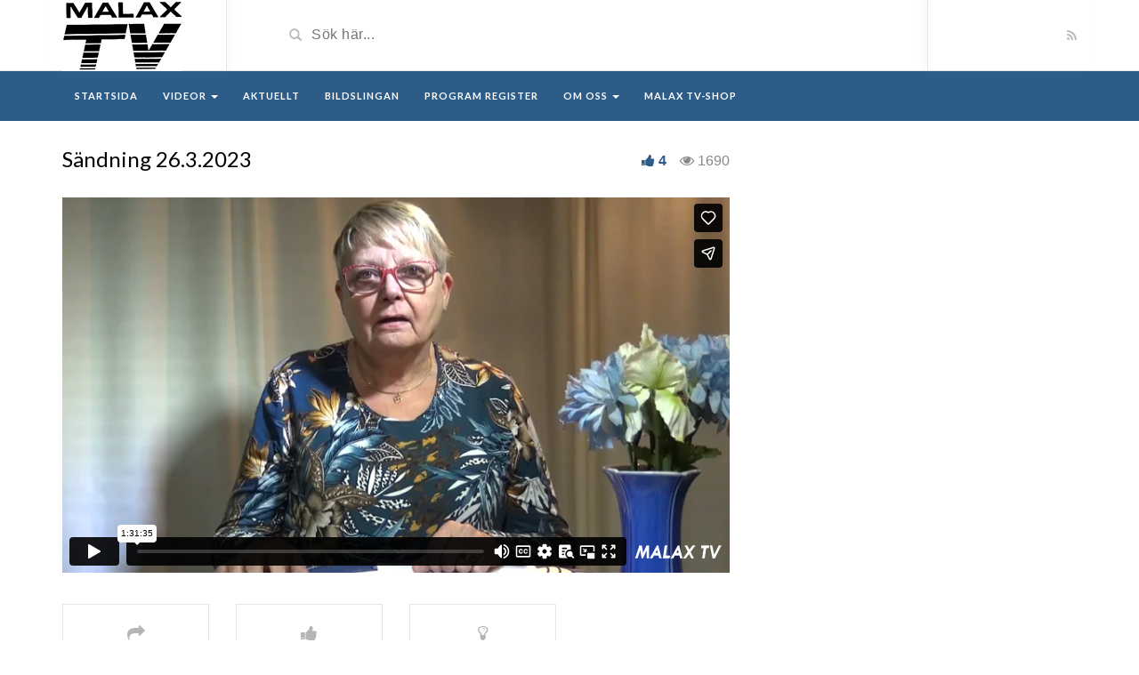

--- FILE ---
content_type: text/html; charset=UTF-8
request_url: https://player.vimeo.com/video/811396441?dnt=1&app_id=122963
body_size: 6686
content:
<!DOCTYPE html>
<html lang="en">
<head>
  <meta charset="utf-8">
  <meta name="viewport" content="width=device-width,initial-scale=1,user-scalable=yes">
  
  <link rel="canonical" href="https://player.vimeo.com/video/811396441">
  <meta name="googlebot" content="noindex,indexifembedded">
  
  
  <title>Sändning20230326.mp4 on Vimeo</title>
  <style>
      body, html, .player, .fallback {
          overflow: hidden;
          width: 100%;
          height: 100%;
          margin: 0;
          padding: 0;
      }
      .fallback {
          
              background-color: transparent;
          
      }
      .player.loading { opacity: 0; }
      .fallback iframe {
          position: fixed;
          left: 0;
          top: 0;
          width: 100%;
          height: 100%;
      }
  </style>
  <link rel="modulepreload" href="https://f.vimeocdn.com/p/4.46.25/js/player.module.js" crossorigin="anonymous">
  <link rel="modulepreload" href="https://f.vimeocdn.com/p/4.46.25/js/vendor.module.js" crossorigin="anonymous">
  <link rel="preload" href="https://f.vimeocdn.com/p/4.46.25/css/player.css" as="style">
</head>

<body>


<div class="vp-placeholder">
    <style>
        .vp-placeholder,
        .vp-placeholder-thumb,
        .vp-placeholder-thumb::before,
        .vp-placeholder-thumb::after {
            position: absolute;
            top: 0;
            bottom: 0;
            left: 0;
            right: 0;
        }
        .vp-placeholder {
            visibility: hidden;
            width: 100%;
            max-height: 100%;
            height: calc(1080 / 1920 * 100vw);
            max-width: calc(1920 / 1080 * 100vh);
            margin: auto;
        }
        .vp-placeholder-carousel {
            display: none;
            background-color: #000;
            position: absolute;
            left: 0;
            right: 0;
            bottom: -60px;
            height: 60px;
        }
    </style>

    

    
        <style>
            .vp-placeholder-thumb {
                overflow: hidden;
                width: 100%;
                max-height: 100%;
                margin: auto;
            }
            .vp-placeholder-thumb::before,
            .vp-placeholder-thumb::after {
                content: "";
                display: block;
                filter: blur(7px);
                margin: 0;
                background: url(https://i.vimeocdn.com/video/1639981543-8079d4568a7cf8be92a2ce0061d705df3ee79fadc4f3228fd0038d3afc9ac651-d?mw=80&q=85) 50% 50% / contain no-repeat;
            }
            .vp-placeholder-thumb::before {
                 
                margin: -30px;
            }
        </style>
    

    <div class="vp-placeholder-thumb"></div>
    <div class="vp-placeholder-carousel"></div>
    <script>function placeholderInit(t,h,d,s,n,o){var i=t.querySelector(".vp-placeholder"),v=t.querySelector(".vp-placeholder-thumb");if(h){var p=function(){try{return window.self!==window.top}catch(a){return!0}}(),w=200,y=415,r=60;if(!p&&window.innerWidth>=w&&window.innerWidth<y){i.style.bottom=r+"px",i.style.maxHeight="calc(100vh - "+r+"px)",i.style.maxWidth="calc("+n+" / "+o+" * (100vh - "+r+"px))";var f=t.querySelector(".vp-placeholder-carousel");f.style.display="block"}}if(d){var e=new Image;e.onload=function(){var a=n/o,c=e.width/e.height;if(c<=.95*a||c>=1.05*a){var l=i.getBoundingClientRect(),g=l.right-l.left,b=l.bottom-l.top,m=window.innerWidth/g*100,x=window.innerHeight/b*100;v.style.height="calc("+e.height+" / "+e.width+" * "+m+"vw)",v.style.maxWidth="calc("+e.width+" / "+e.height+" * "+x+"vh)"}i.style.visibility="visible"},e.src=s}else i.style.visibility="visible"}
</script>
    <script>placeholderInit(document,  false ,  true , "https://i.vimeocdn.com/video/1639981543-8079d4568a7cf8be92a2ce0061d705df3ee79fadc4f3228fd0038d3afc9ac651-d?mw=80\u0026q=85",  1920 ,  1080 );</script>
</div>

<div id="player" class="player"></div>
<script>window.playerConfig = {"cdn_url":"https://f.vimeocdn.com","vimeo_api_url":"api.vimeo.com","request":{"files":{"dash":{"cdns":{"akfire_interconnect_quic":{"avc_url":"https://vod-adaptive-ak.vimeocdn.com/exp=1768757215~acl=%2F4253e74a-dd63-4c12-a9df-3333af1089ce%2Fpsid%3D88d16aaee31109bfc6bd03b37eaa7e9863b7f41c51b367fa08ad88484b11ce04%2F%2A~hmac=4652b59c87968a3b310a5e817ce95e73969e378df18df74bb75be26b8c42729b/4253e74a-dd63-4c12-a9df-3333af1089ce/psid=88d16aaee31109bfc6bd03b37eaa7e9863b7f41c51b367fa08ad88484b11ce04/v2/playlist/av/primary/prot/cXNyPTE/playlist.json?omit=av1-hevc\u0026pathsig=8c953e4f~JTKPBV3Jlm-Ak27N9CQbMGhyAqIhp_3puPWNR3BL8GU\u0026qsr=1\u0026r=dXM%3D\u0026rh=28gFkz","origin":"gcs","url":"https://vod-adaptive-ak.vimeocdn.com/exp=1768757215~acl=%2F4253e74a-dd63-4c12-a9df-3333af1089ce%2Fpsid%3D88d16aaee31109bfc6bd03b37eaa7e9863b7f41c51b367fa08ad88484b11ce04%2F%2A~hmac=4652b59c87968a3b310a5e817ce95e73969e378df18df74bb75be26b8c42729b/4253e74a-dd63-4c12-a9df-3333af1089ce/psid=88d16aaee31109bfc6bd03b37eaa7e9863b7f41c51b367fa08ad88484b11ce04/v2/playlist/av/primary/prot/cXNyPTE/playlist.json?pathsig=8c953e4f~JTKPBV3Jlm-Ak27N9CQbMGhyAqIhp_3puPWNR3BL8GU\u0026qsr=1\u0026r=dXM%3D\u0026rh=28gFkz"},"fastly_skyfire":{"avc_url":"https://skyfire.vimeocdn.com/1768757215-0x894c4470612ed74d118c2f4658fa10040f250d96/4253e74a-dd63-4c12-a9df-3333af1089ce/psid=88d16aaee31109bfc6bd03b37eaa7e9863b7f41c51b367fa08ad88484b11ce04/v2/playlist/av/primary/prot/cXNyPTE/playlist.json?omit=av1-hevc\u0026pathsig=8c953e4f~JTKPBV3Jlm-Ak27N9CQbMGhyAqIhp_3puPWNR3BL8GU\u0026qsr=1\u0026r=dXM%3D\u0026rh=28gFkz","origin":"gcs","url":"https://skyfire.vimeocdn.com/1768757215-0x894c4470612ed74d118c2f4658fa10040f250d96/4253e74a-dd63-4c12-a9df-3333af1089ce/psid=88d16aaee31109bfc6bd03b37eaa7e9863b7f41c51b367fa08ad88484b11ce04/v2/playlist/av/primary/prot/cXNyPTE/playlist.json?pathsig=8c953e4f~JTKPBV3Jlm-Ak27N9CQbMGhyAqIhp_3puPWNR3BL8GU\u0026qsr=1\u0026r=dXM%3D\u0026rh=28gFkz"}},"default_cdn":"akfire_interconnect_quic","separate_av":true,"streams":[{"profile":"c3347cdf-6c91-4ab3-8d56-737128e7a65f","id":"0e744d8e-a793-4f69-b59f-fe1f841ccc28","fps":30,"quality":"360p"},{"profile":"f9e4a5d7-8043-4af3-b231-641ca735a130","id":"5947438a-75fa-439f-9382-9e533f96aca7","fps":30,"quality":"540p"},{"profile":"5ff7441f-4973-4241-8c2e-976ef4a572b0","id":"ffdfebba-e843-406a-aebe-0a64d5fbede7","fps":30,"quality":"1080p"},{"profile":"d0b41bac-2bf2-4310-8113-df764d486192","id":"3ae6c16f-df3b-470f-b9d4-8e454b00d323","fps":30,"quality":"240p"},{"profile":"f3f6f5f0-2e6b-4e90-994e-842d1feeabc0","id":"8eaf33f9-eb6d-4079-a42e-588a4e4ec6fd","fps":30,"quality":"720p"}],"streams_avc":[{"profile":"f9e4a5d7-8043-4af3-b231-641ca735a130","id":"5947438a-75fa-439f-9382-9e533f96aca7","fps":30,"quality":"540p"},{"profile":"5ff7441f-4973-4241-8c2e-976ef4a572b0","id":"ffdfebba-e843-406a-aebe-0a64d5fbede7","fps":30,"quality":"1080p"},{"profile":"d0b41bac-2bf2-4310-8113-df764d486192","id":"3ae6c16f-df3b-470f-b9d4-8e454b00d323","fps":30,"quality":"240p"},{"profile":"f3f6f5f0-2e6b-4e90-994e-842d1feeabc0","id":"8eaf33f9-eb6d-4079-a42e-588a4e4ec6fd","fps":30,"quality":"720p"},{"profile":"c3347cdf-6c91-4ab3-8d56-737128e7a65f","id":"0e744d8e-a793-4f69-b59f-fe1f841ccc28","fps":30,"quality":"360p"}]},"hls":{"captions":"https://vod-adaptive-ak.vimeocdn.com/exp=1768757215~acl=%2F4253e74a-dd63-4c12-a9df-3333af1089ce%2Fpsid%3D88d16aaee31109bfc6bd03b37eaa7e9863b7f41c51b367fa08ad88484b11ce04%2F%2A~hmac=4652b59c87968a3b310a5e817ce95e73969e378df18df74bb75be26b8c42729b/4253e74a-dd63-4c12-a9df-3333af1089ce/psid=88d16aaee31109bfc6bd03b37eaa7e9863b7f41c51b367fa08ad88484b11ce04/v2/playlist/av/primary/sub/81535606-c-en-x-autogen/prot/cXNyPTE/playlist.m3u8?ext-subs=1\u0026omit=opus\u0026pathsig=8c953e4f~3EaGvklNUI6qjcGIkdVkCT5Ge7q-hmO8h4pjdO6MsTM\u0026qsr=1\u0026r=dXM%3D\u0026rh=28gFkz\u0026sf=fmp4","cdns":{"akfire_interconnect_quic":{"avc_url":"https://vod-adaptive-ak.vimeocdn.com/exp=1768757215~acl=%2F4253e74a-dd63-4c12-a9df-3333af1089ce%2Fpsid%3D88d16aaee31109bfc6bd03b37eaa7e9863b7f41c51b367fa08ad88484b11ce04%2F%2A~hmac=4652b59c87968a3b310a5e817ce95e73969e378df18df74bb75be26b8c42729b/4253e74a-dd63-4c12-a9df-3333af1089ce/psid=88d16aaee31109bfc6bd03b37eaa7e9863b7f41c51b367fa08ad88484b11ce04/v2/playlist/av/primary/sub/81535606-c-en-x-autogen/prot/cXNyPTE/playlist.m3u8?ext-subs=1\u0026omit=av1-hevc-opus\u0026pathsig=8c953e4f~3EaGvklNUI6qjcGIkdVkCT5Ge7q-hmO8h4pjdO6MsTM\u0026qsr=1\u0026r=dXM%3D\u0026rh=28gFkz\u0026sf=fmp4","captions":"https://vod-adaptive-ak.vimeocdn.com/exp=1768757215~acl=%2F4253e74a-dd63-4c12-a9df-3333af1089ce%2Fpsid%3D88d16aaee31109bfc6bd03b37eaa7e9863b7f41c51b367fa08ad88484b11ce04%2F%2A~hmac=4652b59c87968a3b310a5e817ce95e73969e378df18df74bb75be26b8c42729b/4253e74a-dd63-4c12-a9df-3333af1089ce/psid=88d16aaee31109bfc6bd03b37eaa7e9863b7f41c51b367fa08ad88484b11ce04/v2/playlist/av/primary/sub/81535606-c-en-x-autogen/prot/cXNyPTE/playlist.m3u8?ext-subs=1\u0026omit=opus\u0026pathsig=8c953e4f~3EaGvklNUI6qjcGIkdVkCT5Ge7q-hmO8h4pjdO6MsTM\u0026qsr=1\u0026r=dXM%3D\u0026rh=28gFkz\u0026sf=fmp4","origin":"gcs","url":"https://vod-adaptive-ak.vimeocdn.com/exp=1768757215~acl=%2F4253e74a-dd63-4c12-a9df-3333af1089ce%2Fpsid%3D88d16aaee31109bfc6bd03b37eaa7e9863b7f41c51b367fa08ad88484b11ce04%2F%2A~hmac=4652b59c87968a3b310a5e817ce95e73969e378df18df74bb75be26b8c42729b/4253e74a-dd63-4c12-a9df-3333af1089ce/psid=88d16aaee31109bfc6bd03b37eaa7e9863b7f41c51b367fa08ad88484b11ce04/v2/playlist/av/primary/sub/81535606-c-en-x-autogen/prot/cXNyPTE/playlist.m3u8?ext-subs=1\u0026omit=opus\u0026pathsig=8c953e4f~3EaGvklNUI6qjcGIkdVkCT5Ge7q-hmO8h4pjdO6MsTM\u0026qsr=1\u0026r=dXM%3D\u0026rh=28gFkz\u0026sf=fmp4"},"fastly_skyfire":{"avc_url":"https://skyfire.vimeocdn.com/1768757215-0x894c4470612ed74d118c2f4658fa10040f250d96/4253e74a-dd63-4c12-a9df-3333af1089ce/psid=88d16aaee31109bfc6bd03b37eaa7e9863b7f41c51b367fa08ad88484b11ce04/v2/playlist/av/primary/sub/81535606-c-en-x-autogen/prot/cXNyPTE/playlist.m3u8?ext-subs=1\u0026omit=av1-hevc-opus\u0026pathsig=8c953e4f~3EaGvklNUI6qjcGIkdVkCT5Ge7q-hmO8h4pjdO6MsTM\u0026qsr=1\u0026r=dXM%3D\u0026rh=28gFkz\u0026sf=fmp4","captions":"https://skyfire.vimeocdn.com/1768757215-0x894c4470612ed74d118c2f4658fa10040f250d96/4253e74a-dd63-4c12-a9df-3333af1089ce/psid=88d16aaee31109bfc6bd03b37eaa7e9863b7f41c51b367fa08ad88484b11ce04/v2/playlist/av/primary/sub/81535606-c-en-x-autogen/prot/cXNyPTE/playlist.m3u8?ext-subs=1\u0026omit=opus\u0026pathsig=8c953e4f~3EaGvklNUI6qjcGIkdVkCT5Ge7q-hmO8h4pjdO6MsTM\u0026qsr=1\u0026r=dXM%3D\u0026rh=28gFkz\u0026sf=fmp4","origin":"gcs","url":"https://skyfire.vimeocdn.com/1768757215-0x894c4470612ed74d118c2f4658fa10040f250d96/4253e74a-dd63-4c12-a9df-3333af1089ce/psid=88d16aaee31109bfc6bd03b37eaa7e9863b7f41c51b367fa08ad88484b11ce04/v2/playlist/av/primary/sub/81535606-c-en-x-autogen/prot/cXNyPTE/playlist.m3u8?ext-subs=1\u0026omit=opus\u0026pathsig=8c953e4f~3EaGvklNUI6qjcGIkdVkCT5Ge7q-hmO8h4pjdO6MsTM\u0026qsr=1\u0026r=dXM%3D\u0026rh=28gFkz\u0026sf=fmp4"}},"default_cdn":"akfire_interconnect_quic","separate_av":true}},"file_codecs":{"av1":[],"avc":["5947438a-75fa-439f-9382-9e533f96aca7","ffdfebba-e843-406a-aebe-0a64d5fbede7","3ae6c16f-df3b-470f-b9d4-8e454b00d323","8eaf33f9-eb6d-4079-a42e-588a4e4ec6fd","0e744d8e-a793-4f69-b59f-fe1f841ccc28"],"hevc":{"dvh1":[],"hdr":[],"sdr":[]}},"lang":"en","referrer":"http://malaxtv.fi/","cookie_domain":".vimeo.com","signature":"6a4507b30cf07d7c9dbffbed713abf69","timestamp":1768735235,"expires":21980,"text_tracks":[{"id":81535606,"lang":"en-x-autogen","url":"https://captions.vimeo.com/captions/81535606.vtt?expires=1768757215\u0026sig=3daa0312c2fc9bf2ac5a28dcdac5379a2cadfa24","kind":"captions","label":"English (auto-generated)","provenance":"ai_generated","default":true}],"thumb_preview":{"url":"https://videoapi-sprites.vimeocdn.com/video-sprites/image/fcaf0df6-6d1e-4a06-8431-edc505dd0841.0.jpeg?ClientID=sulu\u0026Expires=1768738835\u0026Signature=3b5e59ea3d1871d7ee6baa3c4d1d737163a53f11","height":2640,"width":4686,"frame_height":240,"frame_width":426,"columns":11,"frames":120},"currency":"USD","session":"512234c1c928890a7ff7152d75e2b42b40f1691a1768735235","cookie":{"volume":1,"quality":null,"hd":0,"captions":null,"transcript":null,"captions_styles":{"color":null,"fontSize":null,"fontFamily":null,"fontOpacity":null,"bgOpacity":null,"windowColor":null,"windowOpacity":null,"bgColor":null,"edgeStyle":null},"audio_language":null,"audio_kind":null,"qoe_survey_vote":0},"build":{"backend":"31e9776","js":"4.46.25"},"urls":{"js":"https://f.vimeocdn.com/p/4.46.25/js/player.js","js_base":"https://f.vimeocdn.com/p/4.46.25/js","js_module":"https://f.vimeocdn.com/p/4.46.25/js/player.module.js","js_vendor_module":"https://f.vimeocdn.com/p/4.46.25/js/vendor.module.js","locales_js":{"de-DE":"https://f.vimeocdn.com/p/4.46.25/js/player.de-DE.js","en":"https://f.vimeocdn.com/p/4.46.25/js/player.js","es":"https://f.vimeocdn.com/p/4.46.25/js/player.es.js","fr-FR":"https://f.vimeocdn.com/p/4.46.25/js/player.fr-FR.js","ja-JP":"https://f.vimeocdn.com/p/4.46.25/js/player.ja-JP.js","ko-KR":"https://f.vimeocdn.com/p/4.46.25/js/player.ko-KR.js","pt-BR":"https://f.vimeocdn.com/p/4.46.25/js/player.pt-BR.js","zh-CN":"https://f.vimeocdn.com/p/4.46.25/js/player.zh-CN.js"},"ambisonics_js":"https://f.vimeocdn.com/p/external/ambisonics.min.js","barebone_js":"https://f.vimeocdn.com/p/4.46.25/js/barebone.js","chromeless_js":"https://f.vimeocdn.com/p/4.46.25/js/chromeless.js","three_js":"https://f.vimeocdn.com/p/external/three.rvimeo.min.js","hive_sdk":"https://f.vimeocdn.com/p/external/hive-sdk.js","hive_interceptor":"https://f.vimeocdn.com/p/external/hive-interceptor.js","proxy":"https://player.vimeo.com/static/proxy.html","css":"https://f.vimeocdn.com/p/4.46.25/css/player.css","chromeless_css":"https://f.vimeocdn.com/p/4.46.25/css/chromeless.css","fresnel":"https://arclight.vimeo.com/add/player-stats","player_telemetry_url":"https://arclight.vimeo.com/player-events","telemetry_base":"https://lensflare.vimeo.com"},"flags":{"plays":1,"dnt":1,"autohide_controls":0,"preload_video":"metadata_on_hover","qoe_survey_forced":0,"ai_widget":0,"ecdn_delta_updates":0,"disable_mms":0,"check_clip_skipping_forward":0},"country":"US","client":{"ip":"3.133.84.62"},"ab_tests":{"cross_origin_texttracks":{"group":"variant","track":false,"data":null}},"atid":"975389414.1768735235","ai_widget_signature":"f916e696dc22729240523268b4aeead2fb89aee0b208247ec2fbdfabb0042417_1768738835","config_refresh_url":"https://player.vimeo.com/video/811396441/config/request?atid=975389414.1768735235\u0026expires=21980\u0026referrer=http%3A%2F%2Fmalaxtv.fi%2F\u0026session=512234c1c928890a7ff7152d75e2b42b40f1691a1768735235\u0026signature=6a4507b30cf07d7c9dbffbed713abf69\u0026time=1768735235\u0026v=1"},"player_url":"player.vimeo.com","video":{"id":811396441,"title":"Sändning20230326.mp4","width":1920,"height":1080,"duration":5495,"url":"","share_url":"https://vimeo.com/811396441","embed_code":"\u003ciframe title=\"vimeo-player\" src=\"https://player.vimeo.com/video/811396441?h=f619c8e91f\" width=\"640\" height=\"360\" frameborder=\"0\" referrerpolicy=\"strict-origin-when-cross-origin\" allow=\"autoplay; fullscreen; picture-in-picture; clipboard-write; encrypted-media; web-share\"   allowfullscreen\u003e\u003c/iframe\u003e","default_to_hd":0,"privacy":"disable","embed_permission":"public","thumbnail_url":"https://i.vimeocdn.com/video/1639981543-8079d4568a7cf8be92a2ce0061d705df3ee79fadc4f3228fd0038d3afc9ac651-d","owner":{"id":41189455,"name":"MalaxTV","img":"https://i.vimeocdn.com/portrait/defaults-blue_60x60?region=us","img_2x":"https://i.vimeocdn.com/portrait/defaults-blue_60x60?region=us","url":"https://vimeo.com/malaxtv","account_type":"pro"},"spatial":0,"live_event":null,"version":{"current":null,"available":[{"id":536573685,"file_id":3576573905,"is_current":true}]},"unlisted_hash":null,"rating":{"id":3},"fps":30,"bypass_token":"eyJ0eXAiOiJKV1QiLCJhbGciOiJIUzI1NiJ9.eyJjbGlwX2lkIjo4MTEzOTY0NDEsImV4cCI6MTc2ODc1NzI0MH0.s3z9rvX86NWZc4IQouvzd6gJFpYnUS369RfBvCjh7vY","channel_layout":"stereo","ai":0,"locale":""},"user":{"id":0,"team_id":0,"team_origin_user_id":0,"account_type":"none","liked":0,"watch_later":0,"owner":0,"mod":0,"logged_in":0,"private_mode_enabled":0,"vimeo_api_client_token":"eyJhbGciOiJIUzI1NiIsInR5cCI6IkpXVCJ9.eyJzZXNzaW9uX2lkIjoiNTEyMjM0YzFjOTI4ODkwYTdmZjcxNTJkNzVlMmI0MmI0MGYxNjkxYTE3Njg3MzUyMzUiLCJleHAiOjE3Njg3NTcyMTUsImFwcF9pZCI6MTE4MzU5LCJzY29wZXMiOiJwdWJsaWMgc3RhdHMifQ.1rJXYi8twjJKbQ6O9Qi8oZYw4tKg8t9t4h97IaOUtbQ"},"view":1,"vimeo_url":"vimeo.com","embed":{"audio_track":"","autoplay":0,"autopause":1,"dnt":1,"editor":0,"keyboard":1,"log_plays":1,"loop":0,"muted":0,"on_site":0,"texttrack":"","transparent":1,"outro":"videos","playsinline":1,"quality":null,"player_id":"","api":null,"app_id":"122963","color":"","color_one":"000000","color_two":"00adef","color_three":"ffffff","color_four":"000000","context":"embed.main","settings":{"auto_pip":1,"badge":0,"byline":0,"collections":0,"color":0,"force_color_one":0,"force_color_two":0,"force_color_three":0,"force_color_four":0,"embed":1,"fullscreen":1,"like":1,"logo":0,"custom_logo":{"img":"https://i.vimeocdn.com/player/164709?sig=ef2634a6b8ed5afe9679f8c932f6500ca92015ee4f27693dc3094bcdd80cc270\u0026v=1","url":"","sticky":0,"width":100,"height":35},"playbar":1,"portrait":0,"pip":1,"share":1,"spatial_compass":0,"spatial_label":0,"speed":1,"title":0,"volume":1,"watch_later":0,"watch_full_video":1,"controls":1,"airplay":1,"audio_tracks":1,"chapters":1,"chromecast":1,"cc":1,"transcript":1,"quality":1,"play_button_position":0,"ask_ai":0,"skipping_forward":1,"debug_payload_collection_policy":"default"},"create_interactive":{"has_create_interactive":false,"viddata_url":""},"min_quality":null,"max_quality":null,"initial_quality":null,"prefer_mms":1}}</script>
<script>const fullscreenSupported="exitFullscreen"in document||"webkitExitFullscreen"in document||"webkitCancelFullScreen"in document||"mozCancelFullScreen"in document||"msExitFullscreen"in document||"webkitEnterFullScreen"in document.createElement("video");var isIE=checkIE(window.navigator.userAgent),incompatibleBrowser=!fullscreenSupported||isIE;window.noModuleLoading=!1,window.dynamicImportSupported=!1,window.cssLayersSupported=typeof CSSLayerBlockRule<"u",window.isInIFrame=function(){try{return window.self!==window.top}catch(e){return!0}}(),!window.isInIFrame&&/twitter/i.test(navigator.userAgent)&&window.playerConfig.video.url&&(window.location=window.playerConfig.video.url),window.playerConfig.request.lang&&document.documentElement.setAttribute("lang",window.playerConfig.request.lang),window.loadScript=function(e){var n=document.getElementsByTagName("script")[0];n&&n.parentNode?n.parentNode.insertBefore(e,n):document.head.appendChild(e)},window.loadVUID=function(){if(!window.playerConfig.request.flags.dnt&&!window.playerConfig.embed.dnt){window._vuid=[["pid",window.playerConfig.request.session]];var e=document.createElement("script");e.async=!0,e.src=window.playerConfig.request.urls.vuid_js,window.loadScript(e)}},window.loadCSS=function(e,n){var i={cssDone:!1,startTime:new Date().getTime(),link:e.createElement("link")};return i.link.rel="stylesheet",i.link.href=n,e.getElementsByTagName("head")[0].appendChild(i.link),i.link.onload=function(){i.cssDone=!0},i},window.loadLegacyJS=function(e,n){if(incompatibleBrowser){var i=e.querySelector(".vp-placeholder");i&&i.parentNode&&i.parentNode.removeChild(i);let a=`/video/${window.playerConfig.video.id}/fallback`;window.playerConfig.request.referrer&&(a+=`?referrer=${window.playerConfig.request.referrer}`),n.innerHTML=`<div class="fallback"><iframe title="unsupported message" src="${a}" frameborder="0"></iframe></div>`}else{n.className="player loading";var t=window.loadCSS(e,window.playerConfig.request.urls.css),r=e.createElement("script"),o=!1;r.src=window.playerConfig.request.urls.js,window.loadScript(r),r["onreadystatechange"in r?"onreadystatechange":"onload"]=function(){!o&&(!this.readyState||this.readyState==="loaded"||this.readyState==="complete")&&(o=!0,playerObject=new VimeoPlayer(n,window.playerConfig,t.cssDone||{link:t.link,startTime:t.startTime}))},window.loadVUID()}};function checkIE(e){e=e&&e.toLowerCase?e.toLowerCase():"";function n(r){return r=r.toLowerCase(),new RegExp(r).test(e);return browserRegEx}var i=n("msie")?parseFloat(e.replace(/^.*msie (\d+).*$/,"$1")):!1,t=n("trident")?parseFloat(e.replace(/^.*trident\/(\d+)\.(\d+).*$/,"$1.$2"))+4:!1;return i||t}
</script>
<script nomodule>
  window.noModuleLoading = true;
  var playerEl = document.getElementById('player');
  window.loadLegacyJS(document, playerEl);
</script>
<script type="module">try{import("").catch(()=>{})}catch(t){}window.dynamicImportSupported=!0;
</script>
<script type="module">if(!window.dynamicImportSupported||!window.cssLayersSupported){if(!window.noModuleLoading){window.noModuleLoading=!0;var playerEl=document.getElementById("player");window.loadLegacyJS(document,playerEl)}var moduleScriptLoader=document.getElementById("js-module-block");moduleScriptLoader&&moduleScriptLoader.parentElement.removeChild(moduleScriptLoader)}
</script>
<script type="module" id="js-module-block">if(!window.noModuleLoading&&window.dynamicImportSupported&&window.cssLayersSupported){const n=document.getElementById("player"),e=window.loadCSS(document,window.playerConfig.request.urls.css);import(window.playerConfig.request.urls.js_module).then(function(o){new o.VimeoPlayer(n,window.playerConfig,e.cssDone||{link:e.link,startTime:e.startTime}),window.loadVUID()}).catch(function(o){throw/TypeError:[A-z ]+import[A-z ]+module/gi.test(o)&&window.loadLegacyJS(document,n),o})}
</script>

<script type="application/ld+json">{"embedUrl":"https://player.vimeo.com/video/811396441?h=f619c8e91f","thumbnailUrl":"https://i.vimeocdn.com/video/1639981543-8079d4568a7cf8be92a2ce0061d705df3ee79fadc4f3228fd0038d3afc9ac651-d?f=webp","name":"Sändning20230326.mp4","description":"This is \"Sändning20230326.mp4\" by \"MalaxTV\" on Vimeo, the home for high quality videos and the people who love them.","duration":"PT5495S","uploadDate":"2023-03-24T14:38:31-04:00","@context":"https://schema.org/","@type":"VideoObject"}</script>

</body>
</html>


--- FILE ---
content_type: text/html; charset=UTF-8
request_url: https://player.vimeo.com/video/811396441?dnt=1&app_id=122963
body_size: 6670
content:
<!DOCTYPE html>
<html lang="en">
<head>
  <meta charset="utf-8">
  <meta name="viewport" content="width=device-width,initial-scale=1,user-scalable=yes">
  
  <link rel="canonical" href="https://player.vimeo.com/video/811396441">
  <meta name="googlebot" content="noindex,indexifembedded">
  
  
  <title>Sändning20230326.mp4 on Vimeo</title>
  <style>
      body, html, .player, .fallback {
          overflow: hidden;
          width: 100%;
          height: 100%;
          margin: 0;
          padding: 0;
      }
      .fallback {
          
              background-color: transparent;
          
      }
      .player.loading { opacity: 0; }
      .fallback iframe {
          position: fixed;
          left: 0;
          top: 0;
          width: 100%;
          height: 100%;
      }
  </style>
  <link rel="modulepreload" href="https://f.vimeocdn.com/p/4.46.25/js/player.module.js" crossorigin="anonymous">
  <link rel="modulepreload" href="https://f.vimeocdn.com/p/4.46.25/js/vendor.module.js" crossorigin="anonymous">
  <link rel="preload" href="https://f.vimeocdn.com/p/4.46.25/css/player.css" as="style">
</head>

<body>


<div class="vp-placeholder">
    <style>
        .vp-placeholder,
        .vp-placeholder-thumb,
        .vp-placeholder-thumb::before,
        .vp-placeholder-thumb::after {
            position: absolute;
            top: 0;
            bottom: 0;
            left: 0;
            right: 0;
        }
        .vp-placeholder {
            visibility: hidden;
            width: 100%;
            max-height: 100%;
            height: calc(1080 / 1920 * 100vw);
            max-width: calc(1920 / 1080 * 100vh);
            margin: auto;
        }
        .vp-placeholder-carousel {
            display: none;
            background-color: #000;
            position: absolute;
            left: 0;
            right: 0;
            bottom: -60px;
            height: 60px;
        }
    </style>

    

    
        <style>
            .vp-placeholder-thumb {
                overflow: hidden;
                width: 100%;
                max-height: 100%;
                margin: auto;
            }
            .vp-placeholder-thumb::before,
            .vp-placeholder-thumb::after {
                content: "";
                display: block;
                filter: blur(7px);
                margin: 0;
                background: url(https://i.vimeocdn.com/video/1639981543-8079d4568a7cf8be92a2ce0061d705df3ee79fadc4f3228fd0038d3afc9ac651-d?mw=80&q=85) 50% 50% / contain no-repeat;
            }
            .vp-placeholder-thumb::before {
                 
                margin: -30px;
            }
        </style>
    

    <div class="vp-placeholder-thumb"></div>
    <div class="vp-placeholder-carousel"></div>
    <script>function placeholderInit(t,h,d,s,n,o){var i=t.querySelector(".vp-placeholder"),v=t.querySelector(".vp-placeholder-thumb");if(h){var p=function(){try{return window.self!==window.top}catch(a){return!0}}(),w=200,y=415,r=60;if(!p&&window.innerWidth>=w&&window.innerWidth<y){i.style.bottom=r+"px",i.style.maxHeight="calc(100vh - "+r+"px)",i.style.maxWidth="calc("+n+" / "+o+" * (100vh - "+r+"px))";var f=t.querySelector(".vp-placeholder-carousel");f.style.display="block"}}if(d){var e=new Image;e.onload=function(){var a=n/o,c=e.width/e.height;if(c<=.95*a||c>=1.05*a){var l=i.getBoundingClientRect(),g=l.right-l.left,b=l.bottom-l.top,m=window.innerWidth/g*100,x=window.innerHeight/b*100;v.style.height="calc("+e.height+" / "+e.width+" * "+m+"vw)",v.style.maxWidth="calc("+e.width+" / "+e.height+" * "+x+"vh)"}i.style.visibility="visible"},e.src=s}else i.style.visibility="visible"}
</script>
    <script>placeholderInit(document,  false ,  true , "https://i.vimeocdn.com/video/1639981543-8079d4568a7cf8be92a2ce0061d705df3ee79fadc4f3228fd0038d3afc9ac651-d?mw=80\u0026q=85",  1920 ,  1080 );</script>
</div>

<div id="player" class="player"></div>
<script>window.playerConfig = {"cdn_url":"https://f.vimeocdn.com","vimeo_api_url":"api.vimeo.com","request":{"files":{"dash":{"cdns":{"akfire_interconnect_quic":{"avc_url":"https://vod-adaptive-ak.vimeocdn.com/exp=1768757216~acl=%2F4253e74a-dd63-4c12-a9df-3333af1089ce%2Fpsid%3Da7e6d2d7b07f2d3973605c2a62378eac130777bee41c3b8be8f33bf0eb34e887%2F%2A~hmac=1799f2694eff0bdf5844281d2f9852ea526a19f61394c23e64b743ad3ac6a670/4253e74a-dd63-4c12-a9df-3333af1089ce/psid=a7e6d2d7b07f2d3973605c2a62378eac130777bee41c3b8be8f33bf0eb34e887/v2/playlist/av/primary/prot/cXNyPTE/playlist.json?omit=av1-hevc\u0026pathsig=8c953e4f~JTKPBV3Jlm-Ak27N9CQbMGhyAqIhp_3puPWNR3BL8GU\u0026qsr=1\u0026r=dXM%3D\u0026rh=28gFkz","origin":"gcs","url":"https://vod-adaptive-ak.vimeocdn.com/exp=1768757216~acl=%2F4253e74a-dd63-4c12-a9df-3333af1089ce%2Fpsid%3Da7e6d2d7b07f2d3973605c2a62378eac130777bee41c3b8be8f33bf0eb34e887%2F%2A~hmac=1799f2694eff0bdf5844281d2f9852ea526a19f61394c23e64b743ad3ac6a670/4253e74a-dd63-4c12-a9df-3333af1089ce/psid=a7e6d2d7b07f2d3973605c2a62378eac130777bee41c3b8be8f33bf0eb34e887/v2/playlist/av/primary/prot/cXNyPTE/playlist.json?pathsig=8c953e4f~JTKPBV3Jlm-Ak27N9CQbMGhyAqIhp_3puPWNR3BL8GU\u0026qsr=1\u0026r=dXM%3D\u0026rh=28gFkz"},"fastly_skyfire":{"avc_url":"https://skyfire.vimeocdn.com/1768757216-0x1ab8848ee65fd324dffe485c205cb699befdee9f/4253e74a-dd63-4c12-a9df-3333af1089ce/psid=a7e6d2d7b07f2d3973605c2a62378eac130777bee41c3b8be8f33bf0eb34e887/v2/playlist/av/primary/prot/cXNyPTE/playlist.json?omit=av1-hevc\u0026pathsig=8c953e4f~JTKPBV3Jlm-Ak27N9CQbMGhyAqIhp_3puPWNR3BL8GU\u0026qsr=1\u0026r=dXM%3D\u0026rh=28gFkz","origin":"gcs","url":"https://skyfire.vimeocdn.com/1768757216-0x1ab8848ee65fd324dffe485c205cb699befdee9f/4253e74a-dd63-4c12-a9df-3333af1089ce/psid=a7e6d2d7b07f2d3973605c2a62378eac130777bee41c3b8be8f33bf0eb34e887/v2/playlist/av/primary/prot/cXNyPTE/playlist.json?pathsig=8c953e4f~JTKPBV3Jlm-Ak27N9CQbMGhyAqIhp_3puPWNR3BL8GU\u0026qsr=1\u0026r=dXM%3D\u0026rh=28gFkz"}},"default_cdn":"akfire_interconnect_quic","separate_av":true,"streams":[{"profile":"d0b41bac-2bf2-4310-8113-df764d486192","id":"3ae6c16f-df3b-470f-b9d4-8e454b00d323","fps":30,"quality":"240p"},{"profile":"f9e4a5d7-8043-4af3-b231-641ca735a130","id":"5947438a-75fa-439f-9382-9e533f96aca7","fps":30,"quality":"540p"},{"profile":"5ff7441f-4973-4241-8c2e-976ef4a572b0","id":"ffdfebba-e843-406a-aebe-0a64d5fbede7","fps":30,"quality":"1080p"},{"profile":"f3f6f5f0-2e6b-4e90-994e-842d1feeabc0","id":"8eaf33f9-eb6d-4079-a42e-588a4e4ec6fd","fps":30,"quality":"720p"},{"profile":"c3347cdf-6c91-4ab3-8d56-737128e7a65f","id":"0e744d8e-a793-4f69-b59f-fe1f841ccc28","fps":30,"quality":"360p"}],"streams_avc":[{"profile":"d0b41bac-2bf2-4310-8113-df764d486192","id":"3ae6c16f-df3b-470f-b9d4-8e454b00d323","fps":30,"quality":"240p"},{"profile":"f9e4a5d7-8043-4af3-b231-641ca735a130","id":"5947438a-75fa-439f-9382-9e533f96aca7","fps":30,"quality":"540p"},{"profile":"5ff7441f-4973-4241-8c2e-976ef4a572b0","id":"ffdfebba-e843-406a-aebe-0a64d5fbede7","fps":30,"quality":"1080p"},{"profile":"f3f6f5f0-2e6b-4e90-994e-842d1feeabc0","id":"8eaf33f9-eb6d-4079-a42e-588a4e4ec6fd","fps":30,"quality":"720p"},{"profile":"c3347cdf-6c91-4ab3-8d56-737128e7a65f","id":"0e744d8e-a793-4f69-b59f-fe1f841ccc28","fps":30,"quality":"360p"}]},"hls":{"captions":"https://vod-adaptive-ak.vimeocdn.com/exp=1768757216~acl=%2F4253e74a-dd63-4c12-a9df-3333af1089ce%2Fpsid%3Da7e6d2d7b07f2d3973605c2a62378eac130777bee41c3b8be8f33bf0eb34e887%2F%2A~hmac=1799f2694eff0bdf5844281d2f9852ea526a19f61394c23e64b743ad3ac6a670/4253e74a-dd63-4c12-a9df-3333af1089ce/psid=a7e6d2d7b07f2d3973605c2a62378eac130777bee41c3b8be8f33bf0eb34e887/v2/playlist/av/primary/sub/81535606-c-en-x-autogen/prot/cXNyPTE/playlist.m3u8?ext-subs=1\u0026omit=opus\u0026pathsig=8c953e4f~3EaGvklNUI6qjcGIkdVkCT5Ge7q-hmO8h4pjdO6MsTM\u0026qsr=1\u0026r=dXM%3D\u0026rh=28gFkz\u0026sf=fmp4","cdns":{"akfire_interconnect_quic":{"avc_url":"https://vod-adaptive-ak.vimeocdn.com/exp=1768757216~acl=%2F4253e74a-dd63-4c12-a9df-3333af1089ce%2Fpsid%3Da7e6d2d7b07f2d3973605c2a62378eac130777bee41c3b8be8f33bf0eb34e887%2F%2A~hmac=1799f2694eff0bdf5844281d2f9852ea526a19f61394c23e64b743ad3ac6a670/4253e74a-dd63-4c12-a9df-3333af1089ce/psid=a7e6d2d7b07f2d3973605c2a62378eac130777bee41c3b8be8f33bf0eb34e887/v2/playlist/av/primary/sub/81535606-c-en-x-autogen/prot/cXNyPTE/playlist.m3u8?ext-subs=1\u0026omit=av1-hevc-opus\u0026pathsig=8c953e4f~3EaGvklNUI6qjcGIkdVkCT5Ge7q-hmO8h4pjdO6MsTM\u0026qsr=1\u0026r=dXM%3D\u0026rh=28gFkz\u0026sf=fmp4","captions":"https://vod-adaptive-ak.vimeocdn.com/exp=1768757216~acl=%2F4253e74a-dd63-4c12-a9df-3333af1089ce%2Fpsid%3Da7e6d2d7b07f2d3973605c2a62378eac130777bee41c3b8be8f33bf0eb34e887%2F%2A~hmac=1799f2694eff0bdf5844281d2f9852ea526a19f61394c23e64b743ad3ac6a670/4253e74a-dd63-4c12-a9df-3333af1089ce/psid=a7e6d2d7b07f2d3973605c2a62378eac130777bee41c3b8be8f33bf0eb34e887/v2/playlist/av/primary/sub/81535606-c-en-x-autogen/prot/cXNyPTE/playlist.m3u8?ext-subs=1\u0026omit=opus\u0026pathsig=8c953e4f~3EaGvklNUI6qjcGIkdVkCT5Ge7q-hmO8h4pjdO6MsTM\u0026qsr=1\u0026r=dXM%3D\u0026rh=28gFkz\u0026sf=fmp4","origin":"gcs","url":"https://vod-adaptive-ak.vimeocdn.com/exp=1768757216~acl=%2F4253e74a-dd63-4c12-a9df-3333af1089ce%2Fpsid%3Da7e6d2d7b07f2d3973605c2a62378eac130777bee41c3b8be8f33bf0eb34e887%2F%2A~hmac=1799f2694eff0bdf5844281d2f9852ea526a19f61394c23e64b743ad3ac6a670/4253e74a-dd63-4c12-a9df-3333af1089ce/psid=a7e6d2d7b07f2d3973605c2a62378eac130777bee41c3b8be8f33bf0eb34e887/v2/playlist/av/primary/sub/81535606-c-en-x-autogen/prot/cXNyPTE/playlist.m3u8?ext-subs=1\u0026omit=opus\u0026pathsig=8c953e4f~3EaGvklNUI6qjcGIkdVkCT5Ge7q-hmO8h4pjdO6MsTM\u0026qsr=1\u0026r=dXM%3D\u0026rh=28gFkz\u0026sf=fmp4"},"fastly_skyfire":{"avc_url":"https://skyfire.vimeocdn.com/1768757216-0x1ab8848ee65fd324dffe485c205cb699befdee9f/4253e74a-dd63-4c12-a9df-3333af1089ce/psid=a7e6d2d7b07f2d3973605c2a62378eac130777bee41c3b8be8f33bf0eb34e887/v2/playlist/av/primary/sub/81535606-c-en-x-autogen/prot/cXNyPTE/playlist.m3u8?ext-subs=1\u0026omit=av1-hevc-opus\u0026pathsig=8c953e4f~3EaGvklNUI6qjcGIkdVkCT5Ge7q-hmO8h4pjdO6MsTM\u0026qsr=1\u0026r=dXM%3D\u0026rh=28gFkz\u0026sf=fmp4","captions":"https://skyfire.vimeocdn.com/1768757216-0x1ab8848ee65fd324dffe485c205cb699befdee9f/4253e74a-dd63-4c12-a9df-3333af1089ce/psid=a7e6d2d7b07f2d3973605c2a62378eac130777bee41c3b8be8f33bf0eb34e887/v2/playlist/av/primary/sub/81535606-c-en-x-autogen/prot/cXNyPTE/playlist.m3u8?ext-subs=1\u0026omit=opus\u0026pathsig=8c953e4f~3EaGvklNUI6qjcGIkdVkCT5Ge7q-hmO8h4pjdO6MsTM\u0026qsr=1\u0026r=dXM%3D\u0026rh=28gFkz\u0026sf=fmp4","origin":"gcs","url":"https://skyfire.vimeocdn.com/1768757216-0x1ab8848ee65fd324dffe485c205cb699befdee9f/4253e74a-dd63-4c12-a9df-3333af1089ce/psid=a7e6d2d7b07f2d3973605c2a62378eac130777bee41c3b8be8f33bf0eb34e887/v2/playlist/av/primary/sub/81535606-c-en-x-autogen/prot/cXNyPTE/playlist.m3u8?ext-subs=1\u0026omit=opus\u0026pathsig=8c953e4f~3EaGvklNUI6qjcGIkdVkCT5Ge7q-hmO8h4pjdO6MsTM\u0026qsr=1\u0026r=dXM%3D\u0026rh=28gFkz\u0026sf=fmp4"}},"default_cdn":"akfire_interconnect_quic","separate_av":true}},"file_codecs":{"av1":[],"avc":["3ae6c16f-df3b-470f-b9d4-8e454b00d323","5947438a-75fa-439f-9382-9e533f96aca7","ffdfebba-e843-406a-aebe-0a64d5fbede7","8eaf33f9-eb6d-4079-a42e-588a4e4ec6fd","0e744d8e-a793-4f69-b59f-fe1f841ccc28"],"hevc":{"dvh1":[],"hdr":[],"sdr":[]}},"lang":"en","referrer":"http://malaxtv.fi/","cookie_domain":".vimeo.com","signature":"0cbaef4ccf2d88c1c5b3e3a43da5f11a","timestamp":1768735236,"expires":21980,"text_tracks":[{"id":81535606,"lang":"en-x-autogen","url":"https://captions.vimeo.com/captions/81535606.vtt?expires=1768757216\u0026sig=80d17275a7a1493e41d3492707e8ec242d3a45f0","kind":"captions","label":"English (auto-generated)","provenance":"ai_generated","default":true}],"thumb_preview":{"url":"https://videoapi-sprites.vimeocdn.com/video-sprites/image/fcaf0df6-6d1e-4a06-8431-edc505dd0841.0.jpeg?ClientID=sulu\u0026Expires=1768738835\u0026Signature=3b5e59ea3d1871d7ee6baa3c4d1d737163a53f11","height":2640,"width":4686,"frame_height":240,"frame_width":426,"columns":11,"frames":120},"currency":"USD","session":"0c182022926db5214ec5cb0eda8c174ff3b4d5611768735236","cookie":{"volume":1,"quality":null,"hd":0,"captions":null,"transcript":null,"captions_styles":{"color":null,"fontSize":null,"fontFamily":null,"fontOpacity":null,"bgOpacity":null,"windowColor":null,"windowOpacity":null,"bgColor":null,"edgeStyle":null},"audio_language":null,"audio_kind":null,"qoe_survey_vote":0},"build":{"backend":"31e9776","js":"4.46.25"},"urls":{"js":"https://f.vimeocdn.com/p/4.46.25/js/player.js","js_base":"https://f.vimeocdn.com/p/4.46.25/js","js_module":"https://f.vimeocdn.com/p/4.46.25/js/player.module.js","js_vendor_module":"https://f.vimeocdn.com/p/4.46.25/js/vendor.module.js","locales_js":{"de-DE":"https://f.vimeocdn.com/p/4.46.25/js/player.de-DE.js","en":"https://f.vimeocdn.com/p/4.46.25/js/player.js","es":"https://f.vimeocdn.com/p/4.46.25/js/player.es.js","fr-FR":"https://f.vimeocdn.com/p/4.46.25/js/player.fr-FR.js","ja-JP":"https://f.vimeocdn.com/p/4.46.25/js/player.ja-JP.js","ko-KR":"https://f.vimeocdn.com/p/4.46.25/js/player.ko-KR.js","pt-BR":"https://f.vimeocdn.com/p/4.46.25/js/player.pt-BR.js","zh-CN":"https://f.vimeocdn.com/p/4.46.25/js/player.zh-CN.js"},"ambisonics_js":"https://f.vimeocdn.com/p/external/ambisonics.min.js","barebone_js":"https://f.vimeocdn.com/p/4.46.25/js/barebone.js","chromeless_js":"https://f.vimeocdn.com/p/4.46.25/js/chromeless.js","three_js":"https://f.vimeocdn.com/p/external/three.rvimeo.min.js","hive_sdk":"https://f.vimeocdn.com/p/external/hive-sdk.js","hive_interceptor":"https://f.vimeocdn.com/p/external/hive-interceptor.js","proxy":"https://player.vimeo.com/static/proxy.html","css":"https://f.vimeocdn.com/p/4.46.25/css/player.css","chromeless_css":"https://f.vimeocdn.com/p/4.46.25/css/chromeless.css","fresnel":"https://arclight.vimeo.com/add/player-stats","player_telemetry_url":"https://arclight.vimeo.com/player-events","telemetry_base":"https://lensflare.vimeo.com"},"flags":{"plays":1,"dnt":1,"autohide_controls":0,"preload_video":"metadata_on_hover","qoe_survey_forced":0,"ai_widget":0,"ecdn_delta_updates":0,"disable_mms":0,"check_clip_skipping_forward":0},"country":"US","client":{"ip":"3.133.84.62"},"ab_tests":{"cross_origin_texttracks":{"group":"variant","track":false,"data":null}},"atid":"1848069438.1768735236","ai_widget_signature":"99a05d78731e221610ede975ecec6a7dd43afe066512c2150a01135b0f9f0292_1768738836","config_refresh_url":"https://player.vimeo.com/video/811396441/config/request?atid=1848069438.1768735236\u0026expires=21980\u0026referrer=http%3A%2F%2Fmalaxtv.fi%2F\u0026session=0c182022926db5214ec5cb0eda8c174ff3b4d5611768735236\u0026signature=0cbaef4ccf2d88c1c5b3e3a43da5f11a\u0026time=1768735236\u0026v=1"},"player_url":"player.vimeo.com","video":{"id":811396441,"title":"Sändning20230326.mp4","width":1920,"height":1080,"duration":5495,"url":"","share_url":"https://vimeo.com/811396441","embed_code":"\u003ciframe title=\"vimeo-player\" src=\"https://player.vimeo.com/video/811396441?h=f619c8e91f\" width=\"640\" height=\"360\" frameborder=\"0\" referrerpolicy=\"strict-origin-when-cross-origin\" allow=\"autoplay; fullscreen; picture-in-picture; clipboard-write; encrypted-media; web-share\"   allowfullscreen\u003e\u003c/iframe\u003e","default_to_hd":0,"privacy":"disable","embed_permission":"public","thumbnail_url":"https://i.vimeocdn.com/video/1639981543-8079d4568a7cf8be92a2ce0061d705df3ee79fadc4f3228fd0038d3afc9ac651-d","owner":{"id":41189455,"name":"MalaxTV","img":"https://i.vimeocdn.com/portrait/defaults-blue_60x60?region=us","img_2x":"https://i.vimeocdn.com/portrait/defaults-blue_60x60?region=us","url":"https://vimeo.com/malaxtv","account_type":"pro"},"spatial":0,"live_event":null,"version":{"current":null,"available":[{"id":536573685,"file_id":3576573905,"is_current":true}]},"unlisted_hash":null,"rating":{"id":3},"fps":30,"bypass_token":"eyJ0eXAiOiJKV1QiLCJhbGciOiJIUzI1NiJ9.eyJjbGlwX2lkIjo4MTEzOTY0NDEsImV4cCI6MTc2ODc1NzI0MH0.s3z9rvX86NWZc4IQouvzd6gJFpYnUS369RfBvCjh7vY","channel_layout":"stereo","ai":0,"locale":""},"user":{"id":0,"team_id":0,"team_origin_user_id":0,"account_type":"none","liked":0,"watch_later":0,"owner":0,"mod":0,"logged_in":0,"private_mode_enabled":0,"vimeo_api_client_token":"eyJhbGciOiJIUzI1NiIsInR5cCI6IkpXVCJ9.eyJzZXNzaW9uX2lkIjoiMGMxODIwMjI5MjZkYjUyMTRlYzVjYjBlZGE4YzE3NGZmM2I0ZDU2MTE3Njg3MzUyMzYiLCJleHAiOjE3Njg3NTcyMTYsImFwcF9pZCI6MTE4MzU5LCJzY29wZXMiOiJwdWJsaWMgc3RhdHMifQ.2hw9fx3O2-j_eCVdBfyRWaTPMA_PJsvQmqrkr8qCa5k"},"view":1,"vimeo_url":"vimeo.com","embed":{"audio_track":"","autoplay":0,"autopause":1,"dnt":1,"editor":0,"keyboard":1,"log_plays":1,"loop":0,"muted":0,"on_site":0,"texttrack":"","transparent":1,"outro":"videos","playsinline":1,"quality":null,"player_id":"","api":null,"app_id":"122963","color":"","color_one":"000000","color_two":"00adef","color_three":"ffffff","color_four":"000000","context":"embed.main","settings":{"auto_pip":1,"badge":0,"byline":0,"collections":0,"color":0,"force_color_one":0,"force_color_two":0,"force_color_three":0,"force_color_four":0,"embed":1,"fullscreen":1,"like":1,"logo":0,"custom_logo":{"img":"https://i.vimeocdn.com/player/164709?sig=ef2634a6b8ed5afe9679f8c932f6500ca92015ee4f27693dc3094bcdd80cc270\u0026v=1","url":"","sticky":0,"width":100,"height":35},"playbar":1,"portrait":0,"pip":1,"share":1,"spatial_compass":0,"spatial_label":0,"speed":1,"title":0,"volume":1,"watch_later":0,"watch_full_video":1,"controls":1,"airplay":1,"audio_tracks":1,"chapters":1,"chromecast":1,"cc":1,"transcript":1,"quality":1,"play_button_position":0,"ask_ai":0,"skipping_forward":1,"debug_payload_collection_policy":"default"},"create_interactive":{"has_create_interactive":false,"viddata_url":""},"min_quality":null,"max_quality":null,"initial_quality":null,"prefer_mms":1}}</script>
<script>const fullscreenSupported="exitFullscreen"in document||"webkitExitFullscreen"in document||"webkitCancelFullScreen"in document||"mozCancelFullScreen"in document||"msExitFullscreen"in document||"webkitEnterFullScreen"in document.createElement("video");var isIE=checkIE(window.navigator.userAgent),incompatibleBrowser=!fullscreenSupported||isIE;window.noModuleLoading=!1,window.dynamicImportSupported=!1,window.cssLayersSupported=typeof CSSLayerBlockRule<"u",window.isInIFrame=function(){try{return window.self!==window.top}catch(e){return!0}}(),!window.isInIFrame&&/twitter/i.test(navigator.userAgent)&&window.playerConfig.video.url&&(window.location=window.playerConfig.video.url),window.playerConfig.request.lang&&document.documentElement.setAttribute("lang",window.playerConfig.request.lang),window.loadScript=function(e){var n=document.getElementsByTagName("script")[0];n&&n.parentNode?n.parentNode.insertBefore(e,n):document.head.appendChild(e)},window.loadVUID=function(){if(!window.playerConfig.request.flags.dnt&&!window.playerConfig.embed.dnt){window._vuid=[["pid",window.playerConfig.request.session]];var e=document.createElement("script");e.async=!0,e.src=window.playerConfig.request.urls.vuid_js,window.loadScript(e)}},window.loadCSS=function(e,n){var i={cssDone:!1,startTime:new Date().getTime(),link:e.createElement("link")};return i.link.rel="stylesheet",i.link.href=n,e.getElementsByTagName("head")[0].appendChild(i.link),i.link.onload=function(){i.cssDone=!0},i},window.loadLegacyJS=function(e,n){if(incompatibleBrowser){var i=e.querySelector(".vp-placeholder");i&&i.parentNode&&i.parentNode.removeChild(i);let a=`/video/${window.playerConfig.video.id}/fallback`;window.playerConfig.request.referrer&&(a+=`?referrer=${window.playerConfig.request.referrer}`),n.innerHTML=`<div class="fallback"><iframe title="unsupported message" src="${a}" frameborder="0"></iframe></div>`}else{n.className="player loading";var t=window.loadCSS(e,window.playerConfig.request.urls.css),r=e.createElement("script"),o=!1;r.src=window.playerConfig.request.urls.js,window.loadScript(r),r["onreadystatechange"in r?"onreadystatechange":"onload"]=function(){!o&&(!this.readyState||this.readyState==="loaded"||this.readyState==="complete")&&(o=!0,playerObject=new VimeoPlayer(n,window.playerConfig,t.cssDone||{link:t.link,startTime:t.startTime}))},window.loadVUID()}};function checkIE(e){e=e&&e.toLowerCase?e.toLowerCase():"";function n(r){return r=r.toLowerCase(),new RegExp(r).test(e);return browserRegEx}var i=n("msie")?parseFloat(e.replace(/^.*msie (\d+).*$/,"$1")):!1,t=n("trident")?parseFloat(e.replace(/^.*trident\/(\d+)\.(\d+).*$/,"$1.$2"))+4:!1;return i||t}
</script>
<script nomodule>
  window.noModuleLoading = true;
  var playerEl = document.getElementById('player');
  window.loadLegacyJS(document, playerEl);
</script>
<script type="module">try{import("").catch(()=>{})}catch(t){}window.dynamicImportSupported=!0;
</script>
<script type="module">if(!window.dynamicImportSupported||!window.cssLayersSupported){if(!window.noModuleLoading){window.noModuleLoading=!0;var playerEl=document.getElementById("player");window.loadLegacyJS(document,playerEl)}var moduleScriptLoader=document.getElementById("js-module-block");moduleScriptLoader&&moduleScriptLoader.parentElement.removeChild(moduleScriptLoader)}
</script>
<script type="module" id="js-module-block">if(!window.noModuleLoading&&window.dynamicImportSupported&&window.cssLayersSupported){const n=document.getElementById("player"),e=window.loadCSS(document,window.playerConfig.request.urls.css);import(window.playerConfig.request.urls.js_module).then(function(o){new o.VimeoPlayer(n,window.playerConfig,e.cssDone||{link:e.link,startTime:e.startTime}),window.loadVUID()}).catch(function(o){throw/TypeError:[A-z ]+import[A-z ]+module/gi.test(o)&&window.loadLegacyJS(document,n),o})}
</script>

<script type="application/ld+json">{"embedUrl":"https://player.vimeo.com/video/811396441?h=f619c8e91f","thumbnailUrl":"https://i.vimeocdn.com/video/1639981543-8079d4568a7cf8be92a2ce0061d705df3ee79fadc4f3228fd0038d3afc9ac651-d?f=webp","name":"Sändning20230326.mp4","description":"This is \"Sändning20230326.mp4\" by \"MalaxTV\" on Vimeo, the home for high quality videos and the people who love them.","duration":"PT5495S","uploadDate":"2023-03-24T14:38:31-04:00","@context":"https://schema.org/","@type":"VideoObject"}</script>

</body>
</html>


--- FILE ---
content_type: text/vtt; charset=utf-8
request_url: https://captions.vimeo.com/captions/81535606.vtt?expires=1768757216&sig=80d17275a7a1493e41d3492707e8ec242d3a45f0
body_size: 79957
content:
WEBVTT

1
00:00:00.400 --> 00:00:06.200
if

2
00:00:26.800 --> 00:00:29.800
Go off don't be studied. Terrible commenting equivalency

3
00:00:29.800 --> 00:00:32.400
or some violates Scarborough

4
00:00:32.400 --> 00:00:33.700
May merely

5
00:00:34.700 --> 00:00:38.000
when they had first Tacoma from El aquilito Malachi,

6
00:00:37.200 --> 00:00:41.500
then if this dinoco-discuminous exercise

7
00:00:46.700 --> 00:00:49.200
On Acorn. Yeah, okay

8
00:00:49.200 --> 00:00:49.500
lyrics

9
00:00:51.400 --> 00:00:55.200
Apostle stop biblio up in cautious

10
00:00:54.200 --> 00:00:57.400
meeting boy. Not a vehicle

11
00:00:57.400 --> 00:01:00.600
any curio you're Frederick Freddy Costa

12
00:01:00.600 --> 00:01:03.800
Louetta vakiriat tequilon and

13
00:01:03.800 --> 00:01:07.200
a kerton katowansa. Yanelian tea

14
00:01:06.200 --> 00:01:07.900
and restus.

15
00:01:08.900 --> 00:01:11.400
Mr. Miseko holy

16
00:01:11.400 --> 00:01:12.000
maker run

17
00:01:12.600 --> 00:01:17.800
forget to European Telemann cascost

18
00:01:16.800 --> 00:01:20.300
element i o tacitor mukon

19
00:01:21.800 --> 00:01:24.300
They were there Saturday. Mallax Museum

20
00:01:24.300 --> 00:01:29.700
day traderton

21
00:01:28.700 --> 00:01:32.600
for all activities or

22
00:01:31.600 --> 00:01:34.700
their Program start again R. And

23
00:01:34.700 --> 00:01:37.400
then okafi surveying or welcome and

24
00:01:38.900 --> 00:01:45.700
Radical set color table minutes

25
00:01:41.700 --> 00:01:46.900
start

26
00:01:45.900 --> 00:01:48.000
again legar, and then

27
00:01:48.200 --> 00:01:51.100
okafres are wearing he up in the front

28
00:01:51.100 --> 00:01:52.200
in Aurora.

29
00:01:53.600 --> 00:01:56.700
Some are committee malaks and header

30
00:01:56.700 --> 00:01:59.100
in the front Ukraine operator ombre es

31
00:01:59.100 --> 00:02:01.400
on heat or Cleaver DeMarcus, Houston.

32
00:02:02.800 --> 00:02:07.000
Area mall expansionara

33
00:02:06.000 --> 00:02:07.500
Arif

34
00:02:08.500 --> 00:02:11.200
color still ordinary War mete to stock and then

35
00:02:11.200 --> 00:02:13.200
try to educator.

36
00:02:14.800 --> 00:02:17.900
He all activities who set study guard

37
00:02:17.900 --> 00:02:20.200
and then they actually got osara a

38
00:02:20.200 --> 00:02:24.000
lot of retram projected activists and

39
00:02:23.200 --> 00:02:26.700
Ura. We view that book of female dope.

40
00:02:26.700 --> 00:02:27.300
Welcome.

41
00:02:28.600 --> 00:02:30.700
Or yen. Malak's functionara

42
00:02:31.400 --> 00:02:35.300
Till Med lemon RF made

43
00:02:34.300 --> 00:02:38.300
unlearning of spfs Ventures

44
00:02:37.300 --> 00:02:41.800
you believe on a second Cristina. Haleni

45
00:02:41.800 --> 00:02:44.900
Kristina stud made blunt down not collimore use

46
00:02:44.900 --> 00:02:47.700
chugandavia declaw country. Don't boost

47
00:02:47.700 --> 00:02:48.200
owners.

48
00:02:48.800 --> 00:02:51.900
unmailed a debarita spleen old

49
00:02:51.900 --> 00:02:52.400
film null

50
00:02:53.200 --> 00:02:56.200
three shoe Six film or the three

51
00:02:56.200 --> 00:02:58.200
Femme Sanders under if Yeti.

52
00:02:59.800 --> 00:03:03.600
Or then or it's so Marissa moximalox

53
00:03:02.600 --> 00:03:06.400
functionara femtone till

54
00:03:05.400 --> 00:03:09.100
shote bleeding Force

55
00:03:08.100 --> 00:03:11.800
5 distort person or Coca-Cola foresen

56
00:03:11.800 --> 00:03:17.500
Ox obesity Bureau hallucelle mega

57
00:03:15.500 --> 00:03:18.900
Methodist Church

58
00:03:18.900 --> 00:03:21.900
in a hotel Hall function

59
00:03:21.900 --> 00:03:26.200
info oconomy, which

60
00:03:24.200 --> 00:03:27.100
are still potato.

61
00:03:35.100 --> 00:03:38.400
sin, or not locality of a horse

62
00:03:38.400 --> 00:03:38.900
Mercy

63
00:03:39.700 --> 00:03:42.800
These Stockyard are pretty controgo to

64
00:03:42.800 --> 00:03:45.700
go clock on iTunes each year

65
00:03:45.700 --> 00:03:47.300
came at alamela Mar. Welcome.

66
00:03:50.500 --> 00:03:53.500
After the

67
00:03:53.500 --> 00:03:56.400
heart equivalence first the program so my soul

68
00:03:56.400 --> 00:03:59.000
Social Democrat and a public circulars.

69
00:04:06.300 --> 00:04:10.100
You are very trippings, you know, Harry party politic

70
00:04:09.100 --> 00:04:12.600
pagong Elder deaf representative.

71
00:04:12.600 --> 00:04:15.300
Throne is the beer will the

72
00:04:15.300 --> 00:04:18.700
breadth of them were yeah Anton home particular area

73
00:04:18.700 --> 00:04:19.700
for healthy forces.

74
00:04:20.200 --> 00:04:23.900
So document locks, but I for the hotel Philly now you

75
00:04:23.900 --> 00:04:26.600
are also we we are listening to Neha for trust

76
00:04:26.600 --> 00:04:29.200
the bottom of the event where there are brush them

77
00:04:29.200 --> 00:04:32.000
in. So they are very valid finto. We are very full castellanon.

78
00:04:33.500 --> 00:04:35.400
Ado often that post them

79
00:04:36.200 --> 00:04:39.100
Sit on photos and shoot don't know or they are

80
00:04:39.100 --> 00:04:42.000
so at least someone released as well over before she could.

81
00:04:43.900 --> 00:04:46.400
And then okay. Oh, I didn't know if they

82
00:04:46.400 --> 00:04:47.800
don't have all rollers and

83
00:04:48.600 --> 00:04:51.600
You know if you fix our

84
00:04:51.600 --> 00:04:54.800
reclam or companies strategy ozonent

85
00:04:54.800 --> 00:04:59.900
that that so what

86
00:04:59.900 --> 00:05:03.000
really some split the circus to rowletta componium

87
00:05:02.300 --> 00:05:05.300
Minato you all as it all accounted

88
00:05:05.300 --> 00:05:07.900
that I will carry una early they will cover audio.

89
00:05:09.800 --> 00:05:12.800
For how to go overall thought blame

90
00:05:12.800 --> 00:05:15.200
it let me so see all democratano.

91
00:05:15.600 --> 00:05:17.900
I am in that in in bra program.

92
00:05:18.900 --> 00:05:21.400
We are available to hear

93
00:05:21.400 --> 00:05:24.600
me from Australia. I don't mean mean far forward

94
00:05:24.600 --> 00:05:28.000
and Social Democrat or just couldn't

95
00:05:27.500 --> 00:05:30.300
commit. I'm not I'm not party yet that we

96
00:05:30.300 --> 00:05:33.200
we store Felix somebody economic still vectorate V

97
00:05:33.200 --> 00:05:34.400
so that you get in problem.

98
00:05:35.500 --> 00:05:38.400
No, one is a theory hearing through Rodney Commerce

99
00:05:38.400 --> 00:05:39.900
trading Oaks.

100
00:05:40.700 --> 00:05:43.400
Not every night Devlin tide

101
00:05:43.400 --> 00:05:46.600
leveling. Ham. Yeah made it out on evolves what

102
00:05:46.600 --> 00:05:49.300
that we may not be with Champa port or some

103
00:05:49.300 --> 00:05:52.100
saxophonometristers the party and I revealed it now

104
00:05:52.100 --> 00:05:55.400
around so so video with West our passport that

105
00:05:55.400 --> 00:05:56.800
Marine rearing and for future

106
00:05:59.800 --> 00:06:02.400
or however Jacobs store bureaka

107
00:06:02.800 --> 00:06:05.800
Mahada, furthermore setting may not

108
00:06:05.800 --> 00:06:09.000
still out be Rick stocks Wallet not

109
00:06:08.600 --> 00:06:11.200
involve openings Visa stores. Just tell her

110
00:06:11.200 --> 00:06:14.200
about snellder some melon from garandavada are going

111
00:06:14.200 --> 00:06:18.400
to the Freightliner about it could have three actual there's actually

112
00:06:18.400 --> 00:06:21.300
available first. We have to show buffer us to Boston. I've

113
00:06:21.300 --> 00:06:21.400
already

114
00:06:22.600 --> 00:06:25.500
what if wrong ComEd from York

115
00:06:25.500 --> 00:06:28.300
start yesterday at the boss and has Google Chrome

116
00:06:28.300 --> 00:06:31.500
to be or so much this guy Carla be so yeah become my

117
00:06:31.500 --> 00:06:34.200
last but no more likes of yet to become to

118
00:06:34.200 --> 00:06:34.600
look after.

119
00:06:38.300 --> 00:06:42.200
Or middle school program a late dominarche political one said

120
00:06:42.200 --> 00:06:45.300
of China crafty Finland a true shankcraft and

121
00:06:45.300 --> 00:06:49.000
Haren Victor olocks of food setting and not so the Victor boss

122
00:06:48.200 --> 00:06:51.700
and nashik would have said mercenary works

123
00:06:51.700 --> 00:06:54.400
and brahmics with the verse all machine Republican craft

124
00:06:54.400 --> 00:06:58.800
or among other soccer and headphones reinterest

125
00:06:57.800 --> 00:07:00.500
vehicle God. I said among allendus

126
00:07:00.500 --> 00:07:02.200
malus. There's no longer stood.

127
00:07:03.300 --> 00:07:06.700
Do they have in craft store? You oftest Woodlands

128
00:07:06.700 --> 00:07:09.800
car capitals and comerine or Winston

129
00:07:09.800 --> 00:07:12.300
Overlook? So the utility who they know

130
00:07:12.300 --> 00:07:12.900
problem with it.

131
00:07:13.400 --> 00:07:16.400
Not a big test throughout the machine producer as before

132
00:07:16.400 --> 00:07:19.600
Ford and elevator that Senators together

133
00:07:19.600 --> 00:07:22.600
combo brought Yorba math to come for freira enhanced

134
00:07:22.600 --> 00:07:25.900
character, you know menasheed branch and the video did the

135
00:07:25.900 --> 00:07:28.100
department and wincrafted brow. Oh, yeah. I'm

136
00:07:28.100 --> 00:07:28.500
at the house.

137
00:07:29.800 --> 00:07:32.900
Out of the content. I don't think many hard directly even

138
00:07:32.900 --> 00:07:35.800
some Pocono at mumbled

139
00:07:35.800 --> 00:07:38.900
till lexina whose Massacre

140
00:07:38.900 --> 00:07:39.400
energy.

141
00:07:40.300 --> 00:07:43.400
Yeah, a little less poor we have started

142
00:07:43.400 --> 00:07:46.200
in Denver had sued for to discuss it with the help

143
00:07:46.200 --> 00:07:49.400
that I have a slug at the men who's a

144
00:07:49.400 --> 00:07:53.000
mess. So your net evicted the album and I'm a Sheaf organ means capable

145
00:07:52.200 --> 00:07:55.200
energy for Brooklyn or or you're a Mera smart

146
00:07:55.200 --> 00:07:58.400
by him and yet through miracle muru templeska.

147
00:08:00.200 --> 00:08:01.300
Okay, no matter.

148
00:08:13.600 --> 00:08:16.300
Now or do it men do a real steel spoon then

149
00:08:16.300 --> 00:08:19.400
who trolled around the corner Rick stocks are better on monhorn

150
00:08:19.800 --> 00:08:20.100
eternica.

151
00:08:20.600 --> 00:08:23.100
Divine bra froga that he came for the first

152
00:08:23.100 --> 00:08:26.300
time ever Meera moonfold Enix Target also player

153
00:08:26.300 --> 00:08:28.400
Aristotle in America Summer Olympics

154
00:08:31.300 --> 00:08:33.800
or collection color ingredient

155
00:08:53.500 --> 00:08:57.100
political for regul

156
00:08:58.900 --> 00:09:00.500
Today, yeah coming on Pol.

157
00:09:00.700 --> 00:09:01.600
itical economist

158
00:09:02.700 --> 00:09:03.200
and true or yell.

159
00:09:06.800 --> 00:09:16.300
Just ultimately

160
00:09:15.300 --> 00:09:16.700
political.

161
00:09:17.200 --> 00:09:20.600
men the future program

162
00:09:32.600 --> 00:09:36.700
Throw it all together at the helical political expolitical

163
00:09:35.700 --> 00:09:38.300
that some are

164
00:09:38.300 --> 00:09:38.500
better.

165
00:09:39.200 --> 00:09:43.100
You know overall

166
00:09:42.100 --> 00:09:51.500
robot frog or conversations subscribe

167
00:09:47.500 --> 00:09:54.200
for

168
00:09:51.200 --> 00:09:54.600
more

169
00:09:54.600 --> 00:09:54.800
videos.

170
00:10:06.500 --> 00:10:12.100
Or else Karen for organically it

171
00:10:09.100 --> 00:10:13.000
yemlake

172
00:10:12.200 --> 00:10:19.600
it Alexander or

173
00:10:18.600 --> 00:10:22.100
osbrook is broken it

174
00:10:21.100 --> 00:10:25.700
for me men the planet would

175
00:10:24.700 --> 00:10:33.200
I never wanted me here?

176
00:10:36.700 --> 00:10:37.700
or your Instagram

177
00:10:40.000 --> 00:10:42.100
associ

178
00:10:58.500 --> 00:10:59.600
so that's

179
00:11:03.700 --> 00:11:06.700
some more new Maroon rottierics talks

180
00:11:06.700 --> 00:11:09.700
wallet, the one theodom finland's climate

181
00:11:09.700 --> 00:11:10.200
politique.

182
00:11:10.900 --> 00:11:13.200
No answer no got the most

183
00:11:13.200 --> 00:11:16.100
affords at the main War clemat politics for a

184
00:11:16.100 --> 00:11:21.300
day. Well divic that Winchester Bora Berkeley

185
00:11:20.300 --> 00:11:24.700
Martin daffodily victim.

186
00:11:26.400 --> 00:11:30.300
My brother Uncle bournemon should

187
00:11:29.300 --> 00:11:32.600
not mirror School Kevin on their private

188
00:11:32.600 --> 00:11:32.800
school.

189
00:11:33.600 --> 00:11:36.800
The antelagan private school private

190
00:11:36.800 --> 00:11:39.400
school. Oh, yes. I know what to hear in the

191
00:11:39.400 --> 00:11:42.600
start and not but Beretta or

192
00:11:42.600 --> 00:11:46.000
private got everyone there are

193
00:11:45.200 --> 00:11:48.400
school. So they that almost my

194
00:11:48.400 --> 00:11:50.300
own linear targeting. No absolute.

195
00:11:51.500 --> 00:11:55.300
Or send Harmony and Manhattan

196
00:11:54.300 --> 00:11:59.300
in when harlegrath's. Yeah

197
00:11:57.300 --> 00:12:00.800
marks midnight

198
00:12:00.800 --> 00:12:03.100
varukara so much Global. So no

199
00:12:03.100 --> 00:12:06.400
money into the her leg. I didn't have the hammer wallet

200
00:12:06.400 --> 00:12:08.700
were confident be drama her.

201
00:12:09.600 --> 00:12:13.000
No, hey, first of the most viewable

202
00:12:12.500 --> 00:12:15.800
at before some you get some merely

203
00:12:15.800 --> 00:12:20.200
ox or inhemps energy cell

204
00:12:19.200 --> 00:12:22.100
or romances so high we must

205
00:12:22.100 --> 00:12:25.400
start supportive in crafting or soulcraft Tenors and Oxo

206
00:12:25.400 --> 00:12:28.300
under Allah and Ramey had

207
00:12:28.300 --> 00:12:31.400
that in on Venda.

208
00:12:31.400 --> 00:12:34.300
So make ahead that I didn't have

209
00:12:34.300 --> 00:12:34.400
on.

210
00:12:36.300 --> 00:12:38.700
Call call Grande energy.

211
00:12:42.700 --> 00:12:45.100
Once you don't not to shoot the Dobby Hall

212
00:12:45.100 --> 00:12:48.000
you manga harrios de Burton Hall later problem.

213
00:12:51.100 --> 00:12:55.500
No Yancy, I know got Scarborough Scarborough

214
00:12:54.500 --> 00:12:57.600
body. So I did

215
00:12:57.600 --> 00:13:01.100
not on sacred head and the victim variana Comer

216
00:13:00.100 --> 00:13:03.400
tibune. So most my I

217
00:13:03.400 --> 00:13:06.200
really hate that shoot. I don't work. So I didn't say I had

218
00:13:06.200 --> 00:13:07.300
a victim.

219
00:13:08.800 --> 00:13:11.600
The old one for rock so he blonde or

220
00:13:11.600 --> 00:13:15.200
dispensively since bloodstocked when

221
00:13:15.200 --> 00:13:17.300
suffins the best verse.

222
00:13:18.100 --> 00:13:21.100
To Columbus Waterford is on a

223
00:13:21.100 --> 00:13:21.600
half Rover.

224
00:13:22.900 --> 00:13:24.300
And they have this about it.

225
00:13:26.700 --> 00:13:29.700
Store frog of estosmos my high best verse Redman

226
00:13:29.700 --> 00:13:32.100
wargord and a linear dragging in the end again

227
00:13:32.100 --> 00:13:35.300
who who let Karma besvaro. So they were

228
00:13:35.300 --> 00:13:38.600
socks almost absolute phone there at almost too hardly any

229
00:13:38.600 --> 00:13:42.600
oxidative frog or

230
00:13:42.600 --> 00:13:46.200
that they went socks on the most funderly people.

231
00:13:47.100 --> 00:13:50.300
Really think criminality, so it's very hot

232
00:13:50.300 --> 00:13:55.700
every bit who's coming.

233
00:13:55.700 --> 00:13:56.500
What are beautiful.

234
00:14:00.300 --> 00:14:03.300
Not much to say at the stores. There are so

235
00:14:03.300 --> 00:14:07.600
if Inland defense and all the Lex and Bella Helsing here

236
00:14:07.600 --> 00:14:10.300
Helsinki on road a healthy for some Road defense and

237
00:14:10.300 --> 00:14:15.200
who do that Oxo Occidental criminal data most

238
00:14:13.200 --> 00:14:17.400
police and

239
00:14:16.400 --> 00:14:20.100
most are directly Marissa Mancino

240
00:14:19.100 --> 00:14:22.600
more. Someone was the

241
00:14:22.600 --> 00:14:25.500
set deal at that monoxi help.

242
00:14:25.500 --> 00:14:28.900
But how do marathon the more illa or

243
00:14:28.900 --> 00:14:31.800
oh the young

244
00:14:31.800 --> 00:14:36.700
and are so almost jokes are better frog

245
00:14:34.700 --> 00:14:37.300
or at that

246
00:14:37.300 --> 00:14:43.100
Warfare unamoso. Dollio squinted from

247
00:14:42.100 --> 00:14:45.900
Young at that.

248
00:14:47.300 --> 00:14:50.800
And prevent the fronting at that

249
00:14:50.800 --> 00:14:54.700
month this young and

250
00:14:54.700 --> 00:14:57.400
I saw so they thought frog or they actually

251
00:14:57.400 --> 00:15:00.400
did they have new coffee government is in the

252
00:15:00.400 --> 00:15:04.900
Oaks. They have order frog or rock salt that was too

253
00:15:04.900 --> 00:15:07.300
hard directly police resource a rock. So

254
00:15:07.300 --> 00:15:11.500
at that not yella used the harajang criminal

255
00:15:11.500 --> 00:15:13.200
dead. So most my you Hawks or

256
00:15:15.700 --> 00:15:17.700
result that stop by then.

257
00:15:18.600 --> 00:15:25.900
Oh faster, they can't do it

258
00:15:25.900 --> 00:15:28.300
circused. Yo, they went

259
00:15:28.300 --> 00:15:31.800
wrong a very big before God was worth the more Bora unga

260
00:15:31.800 --> 00:15:34.700
absuki slowly on on

261
00:15:34.700 --> 00:15:37.500
more Dolly. So the most beautiful the

262
00:15:37.500 --> 00:15:40.700
most before direct War mostly sleep

263
00:15:40.700 --> 00:15:45.000
per directive on or send her oxalate

264
00:15:43.400 --> 00:15:46.500
will accept therapy. So

265
00:15:46.500 --> 00:15:50.100
then occurred to get therapy economy and

266
00:15:49.100 --> 00:15:52.900
they socks are mostly but

267
00:15:52.900 --> 00:15:55.600
they were and I'm a behave aboard and oh in

268
00:15:55.600 --> 00:15:58.800
anasaki and that most you barrier Atari airport.

269
00:15:58.800 --> 00:16:03.000
Why didn't

270
00:16:02.200 --> 00:16:05.700
our sake some sleep apocal then have

271
00:16:06.700 --> 00:16:09.300
Dolimo and or they must be

272
00:16:09.300 --> 00:16:12.600
very oxalate support building. You've got we must start oxidative

273
00:16:12.600 --> 00:16:13.100
familiar.

274
00:16:14.500 --> 00:16:17.300
cynicist of rogo one seed on

275
00:16:17.300 --> 00:16:17.500
snooze

276
00:16:18.800 --> 00:16:22.100
No one yes. I know that.

277
00:16:24.400 --> 00:16:29.500
The best loot some of you already got any vehicle

278
00:16:27.500 --> 00:16:30.300
at the high

279
00:16:30.300 --> 00:16:33.200
Market dividend brass best. Loot that

280
00:16:33.200 --> 00:16:36.400
behind me saved him just got the pen

281
00:16:36.400 --> 00:16:39.600
are many are through no got that then.

282
00:16:40.900 --> 00:16:44.100
All merely at that at

283
00:16:43.100 --> 00:16:46.300
the end and the best leader somebody would appear

284
00:16:46.300 --> 00:16:49.300
they got a main absolutely the more

285
00:16:49.300 --> 00:16:53.000
I absolutely the multidarity with very are held to

286
00:16:52.200 --> 00:16:55.400
her whole left debuted on Vending arseness.

287
00:16:56.900 --> 00:16:58.000
That's wrong. f***.

288
00:16:59.600 --> 00:17:07.100
No matter come to

289
00:17:06.100 --> 00:17:07.200
me.

290
00:17:07.900 --> 00:17:13.600
And Yahoo! Make Mary about plant. It

291
00:17:13.600 --> 00:17:13.700
came.

292
00:17:16.800 --> 00:17:20.100
And far more Associated Democrat

293
00:17:19.100 --> 00:17:25.200
or yes. Oh woman

294
00:17:24.200 --> 00:17:27.600
sat okay this goal or

295
00:17:27.600 --> 00:17:31.400
they hit the very even more it. Oh never

296
00:17:30.400 --> 00:17:31.700
us.

297
00:17:33.300 --> 00:17:36.600
Oh, yeah. Yeah potato Market Democrat very

298
00:17:36.600 --> 00:17:39.300
groovaniary put it there. We have

299
00:17:39.300 --> 00:17:42.000
Commit dilwarzan. They were oh the sex

300
00:17:43.900 --> 00:17:46.900
or somebody can't hear. Yeah, the roadmates

301
00:17:46.900 --> 00:17:50.200
guy. So yet the dolitan Minneapolis school and

302
00:17:50.200 --> 00:17:50.700
everyone.

303
00:17:53.500 --> 00:17:57.000
How do political awesome yeah,

304
00:17:56.800 --> 00:17:59.500
oh you have suited for

305
00:17:59.500 --> 00:18:02.200
period and he reside in

306
00:18:02.200 --> 00:18:02.600
Oxo.

307
00:18:03.400 --> 00:18:07.300
Main fear our Serena Williams therefore

308
00:18:06.300 --> 00:18:10.400
minutes or

309
00:18:10.400 --> 00:18:13.600
can you run on? Oh, yes, Catan known let Dario.

310
00:18:13.600 --> 00:18:16.000
Yeah, they fit me

311
00:18:16.500 --> 00:18:19.200
pick me in hurry up. Oh, yeah,

312
00:18:19.200 --> 00:18:23.300
they are in director may very

313
00:18:24.200 --> 00:18:29.100
Or New New Year meat that's Finland

314
00:18:27.100 --> 00:18:30.400
in the present

315
00:18:30.400 --> 00:18:33.500
for elderly person for

316
00:18:33.500 --> 00:18:36.500
personal we are so

317
00:18:36.500 --> 00:18:37.600
Munga sakin family.

318
00:18:39.400 --> 00:18:43.000
For the first second, it did not voras cut

319
00:18:42.300 --> 00:18:46.200
most the Barra some papatal and

320
00:18:45.200 --> 00:18:48.400
then some your parents.

321
00:18:50.100 --> 00:18:55.900
There's a lot of Princeton 2018.

322
00:18:59.700 --> 00:19:01.400
so before

323
00:19:02.300 --> 00:19:06.400
but for 30 Elder 60 Euro meanre

324
00:19:05.400 --> 00:19:07.300
Dylan

325
00:19:08.600 --> 00:19:12.200
and then some some arpitre. Oh,

326
00:19:11.200 --> 00:19:15.800
yeah can interfer Edison they

327
00:19:14.800 --> 00:19:19.500
film a mustard and

328
00:19:18.500 --> 00:19:21.600
not of drugs

329
00:19:21.600 --> 00:19:23.700
some functionality in Tech on neurological.

330
00:19:26.200 --> 00:19:29.900
They did before for the day

331
00:19:29.900 --> 00:19:33.200
so pensioner. Okay now

332
00:19:32.200 --> 00:19:37.400
everybody lyrics again, you think

333
00:19:37.400 --> 00:19:40.000
that's what this is a long sport. They come I mean

334
00:19:40.400 --> 00:19:45.300
this or even there oh saint Marathi

335
00:19:44.300 --> 00:19:47.800
or yourself, but

336
00:19:47.800 --> 00:19:48.500
personal

337
00:19:52.400 --> 00:19:56.000
Oh new your bed at the hamst

338
00:19:55.700 --> 00:19:58.600
at what happened soon in Finland. There's

339
00:19:58.600 --> 00:20:01.900
so long as I could but we must we must

340
00:20:01.900 --> 00:20:04.500
hear example on the

341
00:20:04.500 --> 00:20:08.300
Behavioral Medicine the most departala 50

342
00:20:07.300 --> 00:20:09.200
Euro.

343
00:20:10.300 --> 00:20:13.500
First oh then you can for lead support.

344
00:20:15.600 --> 00:20:19.000
Only thank our professional and Arabia so

345
00:20:18.400 --> 00:20:21.100
in no longer Branch I saw the breast.

346
00:20:22.700 --> 00:20:27.200
first car Finland Lewis and Donald Trump

347
00:20:25.200 --> 00:20:28.700
our problem

348
00:20:29.300 --> 00:20:34.300
your secretary of state we

349
00:20:33.300 --> 00:20:36.700
have yet to make it mean the upper

350
00:20:36.700 --> 00:20:36.900
in.

351
00:20:37.800 --> 00:20:40.800
A year in her arbit

352
00:20:40.800 --> 00:20:43.500
then her yoga near the

353
00:20:43.500 --> 00:20:48.000
operandra Allah

354
00:20:46.100 --> 00:20:49.500
and rasakir. You can

355
00:20:49.500 --> 00:20:52.600
hate to say perfumesca was this.

356
00:20:56.200 --> 00:21:00.200
We have at allows us there, but aloos are describe.

357
00:21:06.600 --> 00:21:09.700
But here Allah Andrea

358
00:21:09.700 --> 00:21:12.900
means or Oxo is equuserna and

359
00:21:12.900 --> 00:21:13.900
success.

360
00:21:15.600 --> 00:21:18.300
Once serum in wandering and does could have

361
00:21:18.300 --> 00:21:21.600
why it said that later her orbits already have written upon

362
00:21:21.600 --> 00:21:24.300
this craft. You'll be here at him. I mean

363
00:21:24.300 --> 00:21:27.500
we must become a hawk at first we must Decoto

364
00:21:27.500 --> 00:21:30.200
da Hussain the most

365
00:21:30.200 --> 00:21:33.800
the Lars say Finca. Oh Harry Potter

366
00:21:33.800 --> 00:21:37.900
on the conversie.

367
00:21:38.500 --> 00:21:41.400
Or saying we must

368
00:21:41.400 --> 00:21:44.700
consider did it then?

369
00:21:45.800 --> 00:21:48.600
Principal but a year, yeah.

370
00:21:49.300 --> 00:21:52.300
It may not when defensive Among

371
00:21:52.300 --> 00:21:55.800
Us Omega to build another mendeso through the

372
00:21:55.800 --> 00:21:58.000
health system and the foreign the controller.

373
00:21:58.800 --> 00:21:59.100
You know.

374
00:21:59.900 --> 00:22:02.400
Yeah, so I mean they read

375
00:22:02.400 --> 00:22:05.200
it so that they hear very helpful. So

376
00:22:05.200 --> 00:22:06.100
we must be very

377
00:22:07.100 --> 00:22:09.400
men on the Home Depot

378
00:22:10.300 --> 00:22:14.100
Arizona s*** so

379
00:22:13.100 --> 00:22:16.500
we must think complete Public Square

380
00:22:16.500 --> 00:22:19.700
metacarandaar migriel. Are

381
00:22:19.700 --> 00:22:22.600
there some behind La frogona a directly

382
00:22:22.600 --> 00:22:25.500
snap my list me the guy like or yeah,

383
00:22:25.500 --> 00:22:27.300
he must not pray.

384
00:22:28.200 --> 00:22:31.500
my Christmas Opera in

385
00:22:32.300 --> 00:22:35.500
the most joking there. Our audience

386
00:22:35.500 --> 00:22:38.400
are almost went so so long did

387
00:22:38.400 --> 00:22:42.200
activate the scaristana hit or scared.

388
00:22:41.200 --> 00:22:45.200
Yopahar El laurente. Oh, they

389
00:22:44.200 --> 00:22:45.700
are interested.

390
00:22:46.300 --> 00:22:49.600
They have migraine Politics the world.

391
00:22:50.200 --> 00:22:53.900
You did the police politics second who's career?

392
00:22:55.400 --> 00:22:58.400
Norman I'm the commentary photo you're anointing of

393
00:22:58.400 --> 00:22:58.600
the heart.

394
00:22:59.400 --> 00:23:02.800
Your days among a second heavy monster ever

395
00:23:02.800 --> 00:23:05.400
did mean the first attack in

396
00:23:05.400 --> 00:23:09.400
a Elder person or then some a edible

397
00:23:08.400 --> 00:23:10.500
soon.

398
00:23:12.000 --> 00:23:12.400
Okay.

399
00:23:13.900 --> 00:23:16.600
Your Crystal Ballroom and do a new octave in

400
00:23:16.600 --> 00:23:19.900
nonpolitan. Yo see the Footwear

401
00:23:19.900 --> 00:23:22.800
models will make the year probably no

402
00:23:22.800 --> 00:23:24.700
party you talk so Chris stereosiny.

403
00:23:25.300 --> 00:23:26.100
He wasn't.

404
00:23:26.700 --> 00:23:29.300
Left about them prefer bread

405
00:23:29.300 --> 00:23:33.100
amounts. I follow called Nevo Neo and Military theater

406
00:23:32.100 --> 00:23:36.200
morlocks filmecting social democratuna.

407
00:23:35.200 --> 00:23:41.800
Oh, we are still feeling nothing here

408
00:23:38.800 --> 00:23:43.100
for

409
00:23:41.100 --> 00:23:44.300
a wallet. So

410
00:23:45.100 --> 00:23:49.300
No, yeah, so evicted ferozo

411
00:23:48.300 --> 00:23:51.400
special after zombie

412
00:23:51.400 --> 00:23:55.000
hearts on the Marine some party out for on the admissions.

413
00:23:54.200 --> 00:23:57.500
So however, see for

414
00:23:57.500 --> 00:23:57.700
Steve.

415
00:23:58.300 --> 00:24:02.200
Okay it rearing party.

416
00:24:03.200 --> 00:24:07.000
It led on the start Minister party and oligapoor

417
00:24:06.100 --> 00:24:09.400
green sugar Center a blondie

418
00:24:09.400 --> 00:24:10.600
stress the party, you know.

419
00:24:11.300 --> 00:24:14.900
Okay, so happy or not

420
00:24:14.900 --> 00:24:18.000
review the hate

421
00:24:17.500 --> 00:24:20.200
country that they're not present here say, you

422
00:24:20.200 --> 00:24:20.600
know.

423
00:24:21.400 --> 00:24:24.300
of ignore that niformalox TV off so

424
00:24:25.400 --> 00:24:28.900
I heard some of the Harrow your interviewer never handed

425
00:24:28.900 --> 00:24:29.000
out.

426
00:24:29.800 --> 00:24:33.000
Honey, first shift for Connie daughter's

427
00:24:32.100 --> 00:24:35.900
name era locals in

428
00:24:35.900 --> 00:24:38.700
the new buffler volt 80

429
00:24:38.700 --> 00:24:42.900
got a Hot Wheel in inboxdron barriers.

430
00:24:41.900 --> 00:24:45.000
I'm still doping and having

431
00:24:44.600 --> 00:24:48.300
local candy doctor. So oh,

432
00:24:47.300 --> 00:24:49.300
yeah heard.

433
00:24:51.700 --> 00:24:55.600
Said unsubscribe on normally involves

434
00:24:55.600 --> 00:24:58.500
of screw a full standard thoughts Rocky. Not only taste.

435
00:24:59.100 --> 00:25:03.100
Remember to think of marlex Borno then

436
00:25:02.100 --> 00:25:05.500
come on at Monroe Starpoint local candy

437
00:25:05.500 --> 00:25:08.800
dot lrcm on Williamson Hall missed best competence.

438
00:25:09.300 --> 00:25:12.700
And currently in all the imarlocks also.

439
00:25:12.700 --> 00:25:15.200
So he thought that the marathon to call Candy

440
00:25:15.200 --> 00:25:18.600
dot sort of so so no for it then candidate and know how

441
00:25:18.600 --> 00:25:21.100
they further a lot more likes more. He said

442
00:25:21.100 --> 00:25:24.300
that men men no way you politics and

443
00:25:24.300 --> 00:25:27.200
so every some fairy Rick's dog and

444
00:25:27.200 --> 00:25:30.200
so in today in the mallocks from lyric battle. Oh, no, no

445
00:25:30.200 --> 00:25:33.100
some head let this

446
00:25:33.100 --> 00:25:33.500
thought some

447
00:25:34.200 --> 00:25:35.200
Somalia

448
00:25:37.400 --> 00:25:37.900
see, I don't know.

449
00:25:38.700 --> 00:25:43.600
you're hurry Innings building and monopocram

450
00:25:41.600 --> 00:25:44.200
and

451
00:25:45.700 --> 00:25:48.100
Serena for me elevating to when we

452
00:25:48.100 --> 00:25:52.000
saw khaliform and Son Finland another good start from what you

453
00:25:51.500 --> 00:25:53.500
know, then all Rubik on the

454
00:25:54.400 --> 00:25:57.300
work party. So so how you noted the

455
00:25:57.300 --> 00:26:01.200
clock that but oh, yeah, so so gorient

456
00:26:00.200 --> 00:26:03.600
rearing someone something randana, then

457
00:26:03.600 --> 00:26:06.700
boss something's no school that didn't

458
00:26:06.700 --> 00:26:09.400
happen audience. How are them best dogs

459
00:26:09.400 --> 00:26:13.000
feroz of firstvinsk finlando of

460
00:26:12.200 --> 00:26:16.200
a Finland and rearing

461
00:26:15.200 --> 00:26:20.400
the association.

462
00:26:24.100 --> 00:26:28.900
Avengers the one they may they know ferocitybesta besta.

463
00:26:29.600 --> 00:26:34.800
Really societs in

464
00:26:34.800 --> 00:26:37.600
this list of the frogon or some have a very oh Eric's

465
00:26:37.600 --> 00:26:39.400
dog and then sit under the hearing.

466
00:26:40.900 --> 00:26:46.900
Los Angeles Correa boy

467
00:26:44.900 --> 00:26:47.500
dog Harvey

468
00:26:47.500 --> 00:26:50.800
to first I know what you wonder very reference listening.

469
00:26:51.800 --> 00:26:55.600
Hormonality handicapod de la hospital and

470
00:26:54.600 --> 00:26:57.600
who by myself though? Yeah,

471
00:26:57.600 --> 00:27:00.600
not deflect restings locals.

472
00:27:00.600 --> 00:27:03.800
So fin second again know his or

473
00:27:03.800 --> 00:27:06.300
soccer some monthly or there no polo

474
00:27:06.300 --> 00:27:10.600
for Mark. Nevoir Runners commissioner had

475
00:27:09.600 --> 00:27:11.000
a community.

476
00:27:14.700 --> 00:27:17.700
Yeah, upon still Inox, that's listening and

477
00:27:17.700 --> 00:27:20.400
fair generative con, Manuel

478
00:27:20.400 --> 00:27:21.400
Rasta.

479
00:27:22.500 --> 00:27:26.500
Him Yelp him. Yeah behind

480
00:27:25.500 --> 00:27:28.200
you behind your invol named some

481
00:27:28.200 --> 00:27:31.300
some Berserker him and that that

482
00:27:31.300 --> 00:27:34.300
defense meant for some incontosity to call it. So open

483
00:27:34.300 --> 00:27:36.200
to him or the forest on him.

484
00:27:37.500 --> 00:27:40.400
So Allah Lahore principal here to restaurant. No,

485
00:27:40.400 --> 00:27:43.700
I hope but at the mallax born Oxford. Yes

486
00:27:43.700 --> 00:27:46.400
among Contra. So Restless Affiliated some my

487
00:27:46.400 --> 00:27:46.400
little

488
00:27:47.600 --> 00:27:48.700
also Center Within

489
00:27:49.500 --> 00:27:51.500
then on dry if you had Aquarium.

490
00:27:52.100 --> 00:27:55.200
Or Harold spend on the table. Yeah.

491
00:28:06.400 --> 00:28:09.300
Same lady frog on

492
00:28:09.300 --> 00:28:12.000
Chris. They Democrat and a popupada doggies.

493
00:28:19.900 --> 00:28:22.700
Yeah, do I hope still for Chris Democrat and

494
00:28:22.700 --> 00:28:24.000
I will do the breadth and away.

495
00:28:24.700 --> 00:28:28.400
right here from solo

496
00:28:28.400 --> 00:28:29.000
because home

497
00:28:30.400 --> 00:28:33.600
Yeah today ratimerconomics Academy.

498
00:28:34.300 --> 00:28:38.200
Jose Alfredo Gare also your bear poagrlinkebe

499
00:28:39.500 --> 00:28:42.600
Why does somebody order Stellar of for Chris democratner?

500
00:28:43.600 --> 00:28:45.500
no, Chris Democrat and I saw

501
00:28:46.100 --> 00:28:50.000
Dom air Beauty practice color listening are in Linda

502
00:28:49.200 --> 00:28:51.000
soon the baderinger.

503
00:28:51.500 --> 00:28:54.100
It decrease democracy. And

504
00:28:54.100 --> 00:28:57.700
so hurry at base loots cut off. Sonaira Manisha Samuel it

505
00:28:57.700 --> 00:29:00.600
so meandamole saying it also till example

506
00:29:00.600 --> 00:29:03.400
at best lute sometimoon. So does

507
00:29:03.400 --> 00:29:05.700
that start and also video?

508
00:29:06.500 --> 00:29:09.200
Is democrati in Oxford and

509
00:29:09.200 --> 00:29:12.200
I do login somewhere to go referral not mentioned in

510
00:29:12.200 --> 00:29:15.400
the perfected it

511
00:29:15.400 --> 00:29:18.400
if one month's Qatar best Lewis among Gore

512
00:29:18.400 --> 00:29:21.400
mentioned at all atmanuel me.

513
00:29:23.100 --> 00:29:26.400
And who also octavonotracing non common

514
00:29:26.400 --> 00:29:28.500
Hall Polytech and a regular note.

515
00:29:29.200 --> 00:29:32.300
Their air sector I could move will make together. So I hint

516
00:29:32.300 --> 00:29:34.400
of Apple it will make the murder.

517
00:29:36.100 --> 00:29:38.400
Or who got my letter, I should go figure.

518
00:29:40.100 --> 00:29:43.000
Yeah, one said um

519
00:29:43.800 --> 00:29:47.400
relearn soon the wasting any school or not. They are

520
00:29:47.400 --> 00:29:52.200
conscient really the ground. We have 14 Wonder her who's

521
00:29:51.200 --> 00:29:53.500
coming here from Tyran.

522
00:29:54.400 --> 00:29:57.300
No, so my office thought the rate so the

523
00:29:57.300 --> 00:30:00.900
manor really want to be listening Salama Salem. That's

524
00:30:00.900 --> 00:30:03.600
really what animal I say out Dale some.

525
00:30:03.600 --> 00:30:06.400
Oh Christian woman some indominator and they Finland

526
00:30:06.400 --> 00:30:09.800
or men walk. So man that was at my four and bread rfestyle

527
00:30:09.800 --> 00:30:12.800
film where they know how to get a decimal

528
00:30:12.800 --> 00:30:13.500
forward set. Tummy.

529
00:30:15.300 --> 00:30:18.900
And wonder what the

530
00:30:18.900 --> 00:30:21.300
coroner politics and some first,

531
00:30:21.300 --> 00:30:22.000
Finland.

532
00:30:25.400 --> 00:30:29.000
Unfortunately obso here internal problem. So

533
00:30:28.800 --> 00:30:31.200
yatikram Mambo, what

534
00:30:31.200 --> 00:30:34.300
are you the letter for for folk song called me

535
00:30:34.300 --> 00:30:35.900
hit abilio, but don't post on her.

536
00:30:37.600 --> 00:30:41.800
Your little snowman on

537
00:30:40.800 --> 00:30:43.700
one thing karate the Canucks.

538
00:30:43.700 --> 00:30:46.100
So the tractor summon the last thing for someone

539
00:30:46.100 --> 00:30:50.000
some hell Visa. Yeah in

540
00:30:49.000 --> 00:30:50.500
Wonderland.

541
00:30:53.600 --> 00:30:56.100
Never report over my man. I may be last thing. I'll say it and

542
00:30:56.100 --> 00:30:59.700
also May criminal logo brought sudo. Take

543
00:30:59.700 --> 00:31:00.500
care of domska.

544
00:31:01.200 --> 00:31:03.300
Don't do it man, Manson.

545
00:31:04.500 --> 00:31:04.900
woman

546
00:31:05.800 --> 00:31:08.500
born at Whiskey Reckless on Bella single

547
00:31:08.500 --> 00:31:09.700
today the main

548
00:31:10.500 --> 00:31:14.200
No, no there you are too Health mayor of

549
00:31:13.200 --> 00:31:16.700
risk of broccoli Mart smarter or

550
00:31:16.700 --> 00:31:19.500
bro another she wants hair Dom

551
00:31:19.500 --> 00:31:22.300
in a shape politic and

552
00:31:22.300 --> 00:31:25.700
Scott chancroft chancroft if Inland

553
00:31:25.700 --> 00:31:26.400
yeah.

554
00:31:27.400 --> 00:31:29.700
Okay, who are the moving crafted?

555
00:31:31.200 --> 00:31:34.300
Windcraft so yaying anything he

556
00:31:34.300 --> 00:31:37.200
moved then when they made for you Visa problem

557
00:31:37.200 --> 00:31:38.500
not till example at that.

558
00:31:40.500 --> 00:31:44.000
Volkswaman said at the biggest fanara Dome de boolaniboa.

559
00:31:46.200 --> 00:31:49.100
Their heights yet, then we can

560
00:31:49.100 --> 00:31:49.600
see.

561
00:31:50.800 --> 00:31:53.500
the mention us on boardroom

562
00:31:53.500 --> 00:31:54.500
in the description

563
00:31:55.600 --> 00:31:57.100
or

564
00:31:59.300 --> 00:32:00.300
the Phoenix snow

565
00:32:01.300 --> 00:32:04.300
they called me flavor of flare so many more between the craft and I

566
00:32:04.300 --> 00:32:06.000
fart don't say that. Don't play poetry.

567
00:32:09.100 --> 00:32:12.300
Um, then once a mega Marco will be windcraft all okay, maybe some

568
00:32:12.300 --> 00:32:16.200
sherpaw. But yeah, you're hurting a problem and your school

569
00:32:15.200 --> 00:32:18.800
will see at Ingram Lee Trump papatoana. He

570
00:32:18.800 --> 00:32:19.500
then process.

571
00:32:22.200 --> 00:32:25.500
Yeah. Oh Normal Heart of

572
00:32:25.500 --> 00:32:28.900
her no matter will can numerous Camaro

573
00:32:28.900 --> 00:32:31.500
stopo today?

574
00:32:32.400 --> 00:32:36.700
bro politics that are longitude oyamukita

575
00:32:35.700 --> 00:32:37.200
pume

576
00:32:38.200 --> 00:32:39.300
So Oman.

577
00:32:39.900 --> 00:32:41.600
will rest upon on some

578
00:32:42.800 --> 00:32:45.500
some store for lunch big the novelia May

579
00:32:45.500 --> 00:32:48.500
pengati board. And so the camera is the pocony don't

580
00:32:48.500 --> 00:32:50.300
know many tissue or with Corral.

581
00:32:51.500 --> 00:32:59.000
Patriot

582
00:32:59.800 --> 00:33:05.000
know your communic politique and

583
00:33:04.200 --> 00:33:07.900
to go home Rania diabaldest parties

584
00:33:07.900 --> 00:33:10.900
Secretary of the core day after sorry had

585
00:33:10.900 --> 00:33:15.400
evolve into

586
00:33:15.400 --> 00:33:18.200
me.

587
00:33:19.300 --> 00:33:23.200
Or who hang out over me some Chris Democrat then

588
00:33:22.200 --> 00:33:25.200
all from berian. So I have a very May some

589
00:33:25.200 --> 00:33:29.100
Chris Democrat the kind of development.

590
00:33:28.100 --> 00:33:31.400
So by Arctic

591
00:33:31.400 --> 00:33:34.800
May Rex as was companion or stood there

592
00:33:34.800 --> 00:33:36.100
ever made some Mr. Trump benef.

593
00:33:47.300 --> 00:33:51.100
Condos Saya om Kris Democrat. Anaharan awake

594
00:33:50.100 --> 00:33:53.500
on delinethress and

595
00:33:53.500 --> 00:33:55.700
some of our current year.

596
00:33:56.500 --> 00:33:57.800
Yes could say.

597
00:33:58.900 --> 00:34:00.100
they have

598
00:34:01.200 --> 00:34:07.800
Familiar dating an asostovio for the natural ektense

599
00:34:04.800 --> 00:34:08.200
carpet

600
00:34:07.200 --> 00:34:10.300
and Institute Institute some am

601
00:34:10.300 --> 00:34:13.900
not familiar defensandra or

602
00:34:13.900 --> 00:34:17.400
secretary Denver organized something. It's available devara

603
00:34:16.400 --> 00:34:19.500
the red they're not at heart

604
00:34:19.500 --> 00:34:22.300
and and all sick didn't have Rogue and

605
00:34:22.300 --> 00:34:25.600
some kinds of vehicles couldn't wear

606
00:34:25.600 --> 00:34:39.600
you Leiva and deck tattoo. So you

607
00:34:39.600 --> 00:34:44.100
then then participalities some om

608
00:34:43.100 --> 00:34:46.400
Fat Daddy Flem Hillsong Road,

609
00:34:46.400 --> 00:34:50.100
and now same amount and have police car Carta

610
00:34:49.100 --> 00:34:54.600
Garvin Hari him

611
00:34:54.600 --> 00:34:57.200
London. OK, so, you know Rupa Parliament that

612
00:34:57.200 --> 00:35:00.300
we heard the Epic group and my group

613
00:35:00.300 --> 00:35:01.000
some samlings.

614
00:35:01.300 --> 00:35:01.700
Yet.

615
00:35:03.300 --> 00:35:07.400
Here somebody got

616
00:35:06.400 --> 00:35:08.100
something done.

617
00:35:09.300 --> 00:35:13.000
Neither have in the Daniel then when Saga

618
00:35:12.500 --> 00:35:15.600
sumapo hit that story sofa love. No God their

619
00:35:15.600 --> 00:35:19.000
health not too late that manga Aurora candidata.

620
00:35:18.200 --> 00:35:22.000
So how can said octave Turk

621
00:35:21.200 --> 00:35:30.200
leave in the united some way

622
00:35:30.200 --> 00:35:33.400
in positive can blend the directing the politique and

623
00:35:33.400 --> 00:35:36.100
their phone. It's long a tea

624
00:35:36.100 --> 00:35:39.600
That's How long throughout the fact that varison but

625
00:35:39.600 --> 00:35:42.200
I really use party team and I think the Box

626
00:35:42.200 --> 00:35:45.500
only have a very rich dog and so ever again

627
00:35:45.500 --> 00:35:51.300
statistics, Ohio

628
00:35:50.300 --> 00:35:53.900
have to send it from for

629
00:35:53.900 --> 00:35:56.400
London in fact the rock so they have August and

630
00:35:56.400 --> 00:36:06.800
receipt so

631
00:36:06.800 --> 00:36:09.100
they believe ever to send. Oh Abby.

632
00:36:09.300 --> 00:36:17.100
Send answer Toyota the

633
00:36:12.100 --> 00:36:17.300
log

634
00:36:17.300 --> 00:36:20.400
for a tax biscotting woodbricks frog or

635
00:36:20.400 --> 00:36:23.600
social health Awards political traffic frog

636
00:36:23.600 --> 00:36:26.800
or Daddy has fragonism manavior inopolitik and

637
00:36:26.800 --> 00:36:28.500
somasic cells at mayak song.

638
00:36:29.700 --> 00:36:33.400
Vasamahirock Trail Mart politique

639
00:36:32.400 --> 00:36:35.600
and hurrying oil stores

640
00:36:35.600 --> 00:36:38.800
deal with nature that just about

641
00:36:38.800 --> 00:36:42.300
and so they all ruling offer very oxcarve

642
00:36:41.300 --> 00:36:44.500
problems who see any in namir

643
00:36:44.500 --> 00:36:45.400
party her.

644
00:36:46.200 --> 00:36:50.700
Mariella varianos car events, Ohio fertility politique

645
00:36:49.700 --> 00:36:53.500
at this the most forteston otiad.

646
00:36:53.500 --> 00:36:56.600
That's Caravan having come out and know. Yeah how you play rautious

647
00:36:56.600 --> 00:37:00.700
lagun demented lyrics and so

648
00:37:00.700 --> 00:37:04.600
comedy was Little

649
00:37:04.600 --> 00:37:07.700
Rock and yeah that flag to go

650
00:37:07.700 --> 00:37:10.500
underneath it is looted of them for a period

651
00:37:10.500 --> 00:37:13.200
and then some said and throats that they use

652
00:37:13.200 --> 00:37:27.800
caught the figans Cabret to understand. Hope your

653
00:37:27.800 --> 00:37:30.300
text and how you read his cadil and so

654
00:37:30.300 --> 00:37:33.800
had I hope you see some months agar organization

655
00:37:33.800 --> 00:37:38.800
organization somebody.

656
00:37:46.200 --> 00:37:49.600
Scott there you go to school spirit. So it's got that boy Andrey.

657
00:37:49.600 --> 00:37:52.600
It's got the succumb that is Luigi. Davio around the circuit

658
00:37:52.600 --> 00:37:55.600
halvor Farid and happy wooden to exclude or

659
00:37:55.600 --> 00:37:58.100
the Fig video on the Eric's dog and made my

660
00:37:58.100 --> 00:38:01.200
retired men problems too that

661
00:38:01.200 --> 00:38:05.600
hammer for the yak paragraph and the first

662
00:38:05.600 --> 00:38:08.300
paragraph and he act like

663
00:38:08.300 --> 00:38:12.500
and so for a tricked it could never external door

664
00:38:11.500 --> 00:38:14.600
navihar at Yara May Warrior

665
00:38:14.600 --> 00:38:17.500
sonko marinated Domo that at four

666
00:38:17.500 --> 00:38:20.300
tilstone that are suitable. So mostly years

667
00:38:20.300 --> 00:38:23.100
and entering a York lag. You know, they have a well it's been on the

668
00:38:23.100 --> 00:38:26.600
positra and creating party and a split Radisson

669
00:38:26.600 --> 00:38:32.100
men memes. I'm a craft store Central role

670
00:38:31.100 --> 00:38:35.900
in frog and possible today again

671
00:38:35.900 --> 00:38:38.600
and sister dog and whatever deadline for

672
00:38:38.600 --> 00:38:41.900
at least before they think candidate Clark for

673
00:38:41.900 --> 00:38:43.300
omrist Island.

674
00:38:44.300 --> 00:38:49.500
Among myself on men

675
00:38:49.500 --> 00:38:52.100
telegan as far as a common betrayal should

676
00:38:52.100 --> 00:38:56.000
scrap for poorado men into Finland.

677
00:38:55.900 --> 00:38:58.300
He has so much dirt those Harry

678
00:38:58.300 --> 00:39:01.400
Finland, man. Can you rolly Catalina in the

679
00:39:01.400 --> 00:39:04.400
mulikael and Sarah? Finlando from

680
00:39:04.400 --> 00:39:07.100
feral Minister here? So I

681
00:39:07.100 --> 00:39:08.500
have told us was never talking.

682
00:39:16.100 --> 00:39:19.300
Once here to elephants them for at the oxoy

683
00:39:19.300 --> 00:39:22.600
Finland rabba Southern hyen criminal theater and some used New

684
00:39:22.600 --> 00:39:25.000
Vertical campus Valley, Australia.

685
00:39:25.500 --> 00:39:30.900
This year when deal yankeister stayed

686
00:39:29.900 --> 00:39:33.600
and out till next Centron mayascus

687
00:39:32.600 --> 00:39:35.400
had fourth fire and Des Mohamed upon Hunter

688
00:39:35.400 --> 00:39:38.300
barnivo problem at

689
00:39:38.300 --> 00:39:41.600
ain't barathead in wondering and it problems

690
00:39:41.600 --> 00:39:44.400
could say are there you integration and are

691
00:39:44.400 --> 00:39:48.200
in one run our day at one Builder man, like a

692
00:39:47.200 --> 00:39:50.200
full cut Boo in the leg

693
00:39:50.200 --> 00:39:53.500
get to League now the omrode Nobita but I Helsing for

694
00:39:53.500 --> 00:39:57.500
so the third study and avinasha consentre

695
00:39:56.500 --> 00:39:59.600
are still Australia of Helsing

696
00:39:59.600 --> 00:40:02.000
Force shelves are High I mean

697
00:40:02.400 --> 00:40:05.300
both study. Yes was there, you know Hela Vista Helsing for

698
00:40:05.300 --> 00:40:12.400
so that's him. I need somebody get Tom

699
00:40:12.400 --> 00:40:20.700
rod and be Prada romantic grade, please and

700
00:40:20.700 --> 00:40:23.100
like some integrated on dailymail.

701
00:40:24.500 --> 00:40:27.500
Men, Oxo blanwara ingdom are

702
00:40:27.500 --> 00:40:30.400
some altibility Finland. So took the bridge circus

703
00:40:30.400 --> 00:40:33.000
capably amid. Awesome in the Hayek.

704
00:40:33.900 --> 00:40:38.200
Brown frog or somebody frog I

705
00:40:38.200 --> 00:40:41.200
say don't have a no have you booked at well for somehow left the

706
00:40:41.200 --> 00:40:44.300
creek at the Finland of it that darvel stone that

707
00:40:44.300 --> 00:40:47.700
I or board set from ogra

708
00:40:47.700 --> 00:40:50.400
economics. Kakri Source macombedar email

709
00:40:50.400 --> 00:40:53.200
and maybe the rank as your foot

710
00:40:53.200 --> 00:40:56.200
far and there's some Badness look like as the land of the busier I

711
00:40:56.200 --> 00:40:59.800
say put in a statistic and not human sure more also be

712
00:40:59.800 --> 00:41:02.100
the remedy have eggs and

713
00:41:02.100 --> 00:41:05.900
the problem it made security probably in bloomana

714
00:41:05.900 --> 00:41:08.500
the Frog. I may have a

715
00:41:08.500 --> 00:41:11.800
book too. Well stone that profily the

716
00:41:11.800 --> 00:41:14.700
salt thing happily deal with fillet

717
00:41:14.700 --> 00:41:17.200
or something it first war they think

718
00:41:17.200 --> 00:41:21.400
about the habits Louboutin it or

719
00:41:20.400 --> 00:41:24.400
motivating and Davion hope

720
00:41:23.400 --> 00:41:27.300
he has some donors father remela Mendel

721
00:41:26.300 --> 00:41:29.400
de facto swasters today and

722
00:41:29.400 --> 00:41:33.100
of the Hardo some some Pharrell desp.

723
00:41:33.900 --> 00:41:37.000
Because I mean red medicinal smart.

724
00:41:36.500 --> 00:41:39.400
Amen. No miras school going to decide

725
00:41:39.400 --> 00:41:42.500
for the hero

726
00:41:42.500 --> 00:41:45.100
Mana in barbets leave your private Paul

727
00:41:45.100 --> 00:41:48.800
or OTA ibruk. Samma system some manharitus.

728
00:41:48.800 --> 00:41:51.300
Clondo. Irrigal and Melanie Rupa. Melara

729
00:41:51.300 --> 00:41:57.800
Alto sustainmenta prev. Say, oh

730
00:41:57.800 --> 00:42:00.100
very attention who would build

731
00:42:00.100 --> 00:42:06.600
amazing.

732
00:42:08.400 --> 00:42:11.400
Do I work soap stealth Acres democratana will

733
00:42:11.400 --> 00:42:13.200
do better than over the hor.

734
00:42:14.600 --> 00:42:17.400
RoR yeah, David Peterson come from

735
00:42:17.400 --> 00:42:20.600
pedison my heart no matter tundra sex.

736
00:42:21.900 --> 00:42:24.100
marvelado for Christmas democratuna

737
00:42:24.800 --> 00:42:27.600
Of course, however bearing asymmetic commutes

738
00:42:27.600 --> 00:42:30.300
were Amina presumably covering our Vitara

739
00:42:30.300 --> 00:42:33.400
Matt beslutz Qatar sonara individ and some mail

740
00:42:33.400 --> 00:42:36.200
it or they had to give it. It's kind

741
00:42:36.200 --> 00:42:39.800
of bureaucratin. Absolutely Helsing for someone booted

742
00:42:39.800 --> 00:42:42.700
up Pokemon all Neville obviously someone kanta

743
00:42:42.700 --> 00:42:49.500
if a Millions can toxic communicable this

744
00:42:48.500 --> 00:42:50.400
ideology.

745
00:42:51.800 --> 00:42:56.100
insoxaminara communicate

746
00:42:57.300 --> 00:43:00.100
able pea Pig

747
00:43:00.100 --> 00:43:03.300
it took care of the Handler gunska long-term green

748
00:43:03.300 --> 00:43:06.400
washing from Stu remotinal labulog

749
00:43:07.700 --> 00:43:10.800
Meant something it's a higher and respect for Mark Gagarin

750
00:43:10.800 --> 00:43:13.700
atmanskaharette that on thing and Gomez or

751
00:43:13.700 --> 00:43:19.100
having craft positom Road Dallas was coming craft. The

752
00:43:17.100 --> 00:43:20.900
remotely has two represented the

753
00:43:20.900 --> 00:43:23.600
house or meantime, they all

754
00:43:23.600 --> 00:43:26.100
means before Scott the attack that he Finland was coming to go

755
00:43:26.100 --> 00:43:30.600
map for them, but believe some in

756
00:43:29.600 --> 00:43:32.600
town on the top of there's some

757
00:43:32.600 --> 00:43:33.500
undercohito

758
00:43:34.200 --> 00:43:35.200
use nature

759
00:43:35.900 --> 00:43:39.100
an unknown socks on the river some inara.

760
00:43:38.100 --> 00:43:41.700
So you skooks broke

761
00:43:41.700 --> 00:43:44.900
it. Okay money and Scar Miracle

762
00:43:44.900 --> 00:43:47.600
single climate.

763
00:43:48.300 --> 00:43:50.800
autonomous 60 dayaklim art program

764
00:43:51.700 --> 00:43:55.300
absolute height effective scooksburg

765
00:43:54.300 --> 00:43:57.400
South before mayor call bone that

766
00:43:57.400 --> 00:43:59.400
he Mark and his school again.

767
00:44:00.500 --> 00:44:03.800
There shallowskok say I got a youth brokerage Cox Brewery? Okay,

768
00:44:03.800 --> 00:44:06.400
100 galdra at shift and having done.

769
00:44:06.800 --> 00:44:09.600
Oman CEO at namanyard. Hey, you would

770
00:44:09.600 --> 00:44:12.400
find how old you had an awesome exercise. I cannocker so

771
00:44:12.400 --> 00:44:15.400
risk about octave by school again. We would

772
00:44:15.400 --> 00:44:17.600
ever endocrine of their Finland.

773
00:44:19.600 --> 00:44:23.200
Or san normit, um drawer the

774
00:44:22.200 --> 00:44:25.300
harder for all sick don't tell example snooze.

775
00:44:26.600 --> 00:44:31.900
National it out

776
00:44:31.900 --> 00:44:34.900
to be hard to have a blue day Finland something that

777
00:44:34.900 --> 00:44:38.000
way. Yeah. Well it's worth not for unfriending the

778
00:44:37.200 --> 00:44:40.000
stoned so I will intella population.

779
00:44:53.500 --> 00:44:57.400
defense Trulia moral manure

780
00:44:56.400 --> 00:44:59.600
complete two box frail and

781
00:44:59.600 --> 00:45:01.000
nicotine free from people

782
00:45:01.700 --> 00:45:05.300
Who treat FM of magnificent Oak

783
00:45:05.300 --> 00:45:09.000
so unwrap problems. I'm Helena alcohol or what

784
00:45:08.200 --> 00:45:10.900
road on the Herman narcotica.

785
00:45:11.700 --> 00:45:14.500
How are you listening are failure a constitution

786
00:45:14.500 --> 00:45:15.500
of recommended, Finland?

787
00:45:16.200 --> 00:45:19.100
Narcotic aside too through its tour decks on

788
00:45:19.100 --> 00:45:22.300
the problem. However it from an egg and region. So the Iron

789
00:45:22.300 --> 00:45:24.700
Mountain de baravexa they probably

790
00:45:25.600 --> 00:45:26.400
Okay.

791
00:45:27.900 --> 00:45:30.800
Early thala too high into Road definitive

792
00:45:30.800 --> 00:45:33.300
just coming and uplooking our

793
00:45:33.300 --> 00:45:36.300
Vlogs stiffening and utom viscontinarcotic. I

794
00:45:36.300 --> 00:45:39.400
Finland bar alcohol Finland soap

795
00:45:39.400 --> 00:45:42.800
got organization Scott the

796
00:45:42.800 --> 00:45:45.100
batalana hamara. Bethala youthful grondawat.

797
00:45:45.800 --> 00:45:48.400
And Del har alcohol problem on band

798
00:45:48.400 --> 00:45:51.300
of America and so then okay summer sacrament.

799
00:45:53.900 --> 00:45:56.300
In for May around they have

800
00:45:56.300 --> 00:45:59.500
foreign a media. Okay, they are Ravens news otobach

801
00:45:59.500 --> 00:46:03.800
Fasteners saw shalwatias news arimon intervilliate aignabants

802
00:46:03.800 --> 00:46:06.500
cabernetes of shelves. Are you blonde

803
00:46:06.500 --> 00:46:09.500
for circuit solutoxamine the global

804
00:46:09.500 --> 00:46:10.600
mavare on the from Gone?

805
00:46:12.100 --> 00:46:15.400
So held her she called

806
00:46:15.400 --> 00:46:16.900
me more.

807
00:46:17.600 --> 00:46:20.200
Hollow play of dinner. No, not in

808
00:46:20.200 --> 00:46:23.200
a compressor Allah. What road more room tour?

809
00:46:24.600 --> 00:46:27.500
More semr that f*** Tom

810
00:46:27.500 --> 00:46:28.000
hoc.

811
00:46:29.300 --> 00:46:32.400
So you kiss cow held some say oh troll. It

812
00:46:32.400 --> 00:46:36.300
costs some other Thalia antara already are economics and

813
00:46:35.300 --> 00:46:38.600
I don't have and they have men's clicker

814
00:46:38.600 --> 00:46:40.300
course, not an awesome then made for

815
00:46:41.400 --> 00:46:43.400
Or there are some mostly better.

816
00:46:43.900 --> 00:46:46.300
Solange have automation quotes this trick that

817
00:46:46.300 --> 00:46:49.300
I work some head and arrows and with us the buttons welfare

818
00:46:49.300 --> 00:46:52.600
some Rod is how we constant have to eat morning or nadalar

819
00:46:52.600 --> 00:46:54.400
then I meant all Warden.

820
00:46:54.800 --> 00:46:57.100
We mostly better for African net

821
00:46:57.100 --> 00:46:58.300
foods that was on the harder.

822
00:46:59.600 --> 00:47:02.300
Roughly everyone or Shem still here than

823
00:47:02.300 --> 00:47:06.100
he somehow let it all and it destroy some

824
00:47:05.100 --> 00:47:06.300
Helen.

825
00:47:07.200 --> 00:47:10.500
Not available for on the barabade

826
00:47:10.500 --> 00:47:13.100
of descent television League Capone or the heart

827
00:47:13.100 --> 00:47:17.200
and OEM leakage zombies courtyarda Lee garbage

828
00:47:16.200 --> 00:47:19.900
the social equal learn punctus loot.

829
00:47:20.600 --> 00:47:23.200
Then so up for tainu what we have

830
00:47:23.200 --> 00:47:26.100
comment Brahma killing and Monroe, okay.

831
00:47:28.200 --> 00:47:31.400
Our betably well, I'll record when somebody did some

832
00:47:31.400 --> 00:47:32.400
of frog I said.

833
00:47:33.800 --> 00:47:36.000
Fallen on sin at some hell that Allah.

834
00:47:36.700 --> 00:47:39.400
the protein that before

835
00:47:39.400 --> 00:47:42.300
sought Allah up labor at manhar Lika

836
00:47:42.900 --> 00:47:44.900
he threw in touch with NORAD.

837
00:47:59.100 --> 00:48:03.300
Folk then and send or

838
00:48:02.300 --> 00:48:05.900
not stay in New Beginnings festival

839
00:48:05.900 --> 00:48:07.700
with malakta dealt War.

840
00:48:09.300 --> 00:48:11.400
or programmed

841
00:48:12.200 --> 00:48:16.600
flute somebody clock

842
00:48:16.600 --> 00:48:19.700
country boy. So I did please put this

843
00:48:19.700 --> 00:48:22.800
Dagen look confused on nitron or

844
00:48:22.800 --> 00:48:23.100
to wait.

845
00:48:23.600 --> 00:48:26.500
What they have our ultronos group tray

846
00:48:26.500 --> 00:48:28.500
talk or hand bravica.

847
00:48:38.300 --> 00:48:49.300
You you still

848
00:48:43.300 --> 00:48:50.200
love?

849
00:48:51.600 --> 00:48:51.900
you

850
00:48:55.900 --> 00:48:58.200
son

851
00:49:13.100 --> 00:49:14.300
yeah, but

852
00:49:16.700 --> 00:49:24.100
yeah, yes good extending

853
00:49:23.100 --> 00:49:26.300
and do there's only The

854
00:49:26.300 --> 00:49:28.900
Hip Hop break dance popping.

855
00:49:31.300 --> 00:49:34.500
Performance. Yes. Let's see

856
00:49:34.500 --> 00:49:35.000
how it goes.

857
00:50:24.300 --> 00:50:24.400
here

858
00:51:08.100 --> 00:51:08.600
here

859
00:52:23.900 --> 00:52:25.300
here

860
00:52:29.500 --> 00:52:29.500
you

861
00:52:45.500 --> 00:52:50.900
say it

862
00:52:50.900 --> 00:52:53.900
brought Rick's elevenly say at Fantastic,

863
00:52:53.900 --> 00:52:57.500
please it's fantastic.

864
00:52:56.500 --> 00:53:01.300
Okay, fantastic speaks

865
00:53:00.300 --> 00:53:01.900
about having alone.

866
00:53:02.700 --> 00:53:06.600
Hyundai elbows, that's all

867
00:53:06.600 --> 00:53:09.600
and a family should again. Hey,

868
00:53:09.600 --> 00:53:09.700
yeah.

869
00:53:10.300 --> 00:53:14.700
And they were purple what two.

870
00:53:13.700 --> 00:53:16.700
If one two that

871
00:53:16.700 --> 00:53:21.000
toilet pop. Obviously. I didn't

872
00:53:20.600 --> 00:53:23.800
mean the internet was more

873
00:53:23.800 --> 00:53:24.800
said No More Store.

874
00:53:25.700 --> 00:53:34.700
Please all

875
00:53:29.700 --> 00:53:35.300
man.

876
00:53:34.300 --> 00:53:37.500
Can you think hobby unless you

877
00:53:41.800 --> 00:53:44.700
it definitely it's more

878
00:53:44.700 --> 00:53:47.700
better for million is capable

879
00:53:47.700 --> 00:53:47.800
one.

880
00:53:48.800 --> 00:53:51.400
And then to escape

881
00:53:51.400 --> 00:53:52.300
Vietnam.

882
00:53:53.800 --> 00:53:56.300
For seven minutes still and save

883
00:53:56.300 --> 00:54:00.100
them for a common. So Escape Vietnam now unless

884
00:53:59.100 --> 00:54:02.900
people here.

885
00:54:11.800 --> 00:54:15.200
just help me stop Louisa

886
00:54:14.200 --> 00:54:16.700
Lisa and

887
00:54:18.900 --> 00:54:29.400
So again, I'm gonna have it. I just created.

888
00:54:30.200 --> 00:54:31.500
this guy

889
00:54:33.300 --> 00:54:36.600
am I ruining her money 90 different calendar

890
00:54:36.600 --> 00:54:40.900
item is here internet life

891
00:54:40.900 --> 00:54:44.500
hacks generating life hacks by it

892
00:54:44.500 --> 00:54:45.200
life hacks not

893
00:54:46.500 --> 00:54:48.300
and it was a rocket science Skillman.

894
00:54:49.100 --> 00:54:49.900
Yeah, that's not.

895
00:54:51.500 --> 00:54:52.600
They're not student. Okay.

896
00:54:53.400 --> 00:54:58.900
And life hack. They are that Oman Comfort till example skelezepamahaquavilion

897
00:54:56.900 --> 00:54:59.900
snub barabil

898
00:54:59.900 --> 00:55:03.100
or my bill on Snapper Bill yesterday. Yeah,

899
00:55:02.100 --> 00:55:05.500
and I'm here. Thank you. Hello, so you

900
00:55:05.500 --> 00:55:10.500
thank him morning. So

901
00:55:10.500 --> 00:55:12.400
come on installer at the

902
00:55:13.300 --> 00:55:16.400
if a selfie camera is in

903
00:55:16.400 --> 00:55:19.300
electric Scar tamboston and on against

904
00:55:19.300 --> 00:55:22.700
milk to compare that Amato silk is popper. Well since

905
00:55:22.700 --> 00:55:25.300
Tom and sayadel we settle till example

906
00:55:25.300 --> 00:55:28.500
was sense of vermons. Theodan is

907
00:55:28.500 --> 00:55:31.300
silk is puppet. So clear then do build

908
00:55:31.300 --> 00:55:34.000
sumika. So until she

909
00:55:35.500 --> 00:55:37.300
It okay to test out it, okay.

910
00:55:38.400 --> 00:55:42.200
We did. Okay and just up. Okay.

911
00:55:41.200 --> 00:55:44.100
Yeah. Yeah, so what you're nice

912
00:55:44.100 --> 00:55:44.600
to put internet?

913
00:55:46.400 --> 00:55:51.500
And and say

914
00:55:49.500 --> 00:55:52.700
thank you.

915
00:55:52.700 --> 00:55:56.300
Okay, let's

916
00:55:55.300 --> 00:55:57.300
get it. Okay.

917
00:55:59.000 --> 00:56:02.100
internet

918
00:56:12.900 --> 00:56:13.700
yo, and

919
00:56:14.800 --> 00:56:15.600
Fitness Netflix

920
00:56:34.900 --> 00:56:37.200
stuff to fix it. You wouldn't know things about family.

921
00:56:37.200 --> 00:56:40.600
That's an organelle. But

922
00:56:40.600 --> 00:56:47.200
if you see Allah controller over here England have

923
00:56:46.200 --> 00:56:49.900
three cups and balls. It is ground shell

924
00:56:49.900 --> 00:56:53.900
again special speed.

925
00:56:53.900 --> 00:56:56.300
Oh, it's a Shelley school

926
00:56:56.300 --> 00:56:56.600
tomorrow.

927
00:57:00.500 --> 00:57:04.700
Soledad Guild bagger it's

928
00:57:03.700 --> 00:57:06.200
here. And so okay. He

929
00:57:06.200 --> 00:57:09.200
good balloon say something

930
00:57:09.200 --> 00:57:10.400
the girl that's just called us.

931
00:57:11.100 --> 00:57:14.700
So handsome sold it until May not killer and

932
00:57:14.700 --> 00:57:15.700
so.

933
00:57:16.700 --> 00:57:20.900
Three. Oh my God is very also many Finland at

934
00:57:19.900 --> 00:57:23.000
all. This England. Can

935
00:57:22.100 --> 00:57:24.800
you England one two three? Hello?

936
00:57:26.900 --> 00:57:29.400
And I did my captain identifier. I'm sorry and

937
00:57:29.400 --> 00:57:32.800
one two, three mate the farmer. Alazina

938
00:57:32.800 --> 00:57:35.300
this can't sell again. Spoke. I might die.

939
00:57:36.200 --> 00:57:39.800
Hello. Can you solve this song by as

940
00:57:39.800 --> 00:57:39.900
one?

941
00:57:42.100 --> 00:57:47.800
That is another one. I don't

942
00:57:47.800 --> 00:57:51.200
like that one too soon.

943
00:57:50.200 --> 00:57:54.700
Oh, that's

944
00:57:53.700 --> 00:57:55.000
good.

945
00:58:02.200 --> 00:58:07.500
Every music artist any

946
00:58:07.500 --> 00:58:10.800
person did album box practice. They're not received it

947
00:58:10.800 --> 00:58:13.100
at home. You're tall and was to say

948
00:58:13.100 --> 00:58:16.000
your Allah Kasam to Hope but I'm thrown in hand.

949
00:58:17.100 --> 00:58:17.800
particular

950
00:58:19.700 --> 00:58:20.700
underbayan

951
00:58:21.800 --> 00:58:27.600
Oh, yeah here tomorrow.

952
00:58:47.500 --> 00:58:49.900
Now I answer Obama first controller.

953
00:58:52.400 --> 00:58:52.800
Okay.

954
00:58:55.600 --> 00:58:59.600
Thanks for me.

955
00:58:59.600 --> 00:59:01.300
Okay, okay.

956
00:59:08.000 --> 00:59:09.000
Okay.

957
00:59:17.900 --> 00:59:18.100
so

958
00:59:19.500 --> 00:59:20.700
yellow

959
00:59:24.400 --> 00:59:28.100
But let's get

960
00:59:27.100 --> 00:59:31.100
both. So this one's

961
00:59:30.100 --> 00:59:32.100
got to see Yardley today.

962
00:59:38.800 --> 00:59:41.400
It was a full to the ball and elephant.

963
00:59:41.400 --> 00:59:41.800
Why?

964
00:59:46.100 --> 00:59:56.600
Oh, yeah, something

965
00:59:49.600 --> 00:59:56.700
that

966
00:59:56.700 --> 00:59:57.800
only yeah.

967
00:59:58.600 --> 01:00:09.500
Okay, so who's

968
01:00:08.500 --> 01:00:10.700
them here?

969
01:00:14.300 --> 01:00:16.600
Probably anything it's all about.

970
01:00:23.100 --> 01:00:23.700
you

971
01:00:28.900 --> 01:00:31.500
The same

972
01:00:31.500 --> 01:00:34.100
okay. I put it totally leave

973
01:00:34.100 --> 01:00:37.200
a value that no. Thank you.

974
01:00:49.700 --> 01:00:51.700
here you

975
01:01:00.200 --> 01:01:06.300
I'm coming

976
01:01:05.300 --> 01:01:06.800
into box.

977
01:01:16.800 --> 01:01:20.400
wait

978
01:01:23.500 --> 01:01:32.700
Videos he folks until within a student with you can

979
01:01:27.700 --> 01:01:32.900
hold

980
01:01:32.900 --> 01:01:35.000
on some Pond. Thank you. Mozaya you

981
01:01:37.300 --> 01:01:40.900
Know the skunked.

982
01:01:40.900 --> 01:01:43.300
Let's say how to come for spawning in

983
01:01:43.300 --> 01:01:43.800
a bowler.

984
01:01:47.500 --> 01:01:48.200
Don't know.

985
01:01:50.300 --> 01:01:50.800
And they are.

986
01:01:53.200 --> 01:01:54.000
only against

987
01:01:56.500 --> 01:02:04.200
our Papa you have awesome today. Yeah.

988
01:02:05.500 --> 01:02:09.100
Just now but

989
01:02:08.100 --> 01:02:15.700
hey, it's okay. Yeah, that's

990
01:02:13.700 --> 01:02:16.300
what I

991
01:02:16.300 --> 01:02:19.600
understand you.

992
01:02:22.400 --> 01:02:25.700
Didn't get custard actually say your

993
01:02:25.700 --> 01:02:33.700
phone. Yeah, okay over the

994
01:02:33.700 --> 01:02:39.700
musically just over here, but I

995
01:02:39.700 --> 01:02:43.200
can't wait just make it for that and me a whole Bond me. Okay, let's

996
01:02:42.200 --> 01:02:43.900
get them. All right.

997
01:02:48.900 --> 01:02:53.600
here, that's all

998
01:02:53.600 --> 01:03:00.400
I just make up

999
01:03:00.400 --> 01:03:05.400
on about something that I just

1000
01:03:10.900 --> 01:03:16.500
Okay, and here

1001
01:03:14.500 --> 01:03:19.200
until everyone

1002
01:03:18.200 --> 01:03:23.300
will follow the heart fix that so you guys and

1003
01:03:22.300 --> 01:03:25.500
snap ink program layers little more

1004
01:03:25.500 --> 01:03:25.800
Bola.

1005
01:03:28.700 --> 01:03:30.800
today ASL facial

1006
01:03:31.500 --> 01:03:32.200
for water

1007
01:03:34.900 --> 01:03:36.900
here, you know, okay.

1008
01:03:37.400 --> 01:03:39.000
We show you what?

1009
01:03:39.700 --> 01:03:40.600
and more important

1010
01:03:43.400 --> 01:03:43.700
there

1011
01:03:44.700 --> 01:03:47.500
He Finland many

1012
01:03:47.500 --> 01:03:50.200
sway. So you have to open today.

1013
01:03:51.900 --> 01:04:00.500
Here. Okay, Michelle.

1014
01:04:06.600 --> 01:04:09.600
Thought okay now they can hold on. Hey, let's go

1015
01:04:09.600 --> 01:04:17.300
videos Ducks has

1016
01:04:16.300 --> 01:04:20.000
no gun. Forget that notifications.

1017
01:04:27.700 --> 01:04:30.700
So we thought both emblem

1018
01:04:30.700 --> 01:04:34.300
it about Ian volunteers.

1019
01:04:36.600 --> 01:04:38.900
And it starts opinions 50 here.

1020
01:04:43.600 --> 01:04:49.900
Did you sleep until yeah?

1021
01:04:50.500 --> 01:04:53.200
I didn't miss out your top Poland.

1022
01:04:54.400 --> 01:04:54.900
the top Poland

1023
01:04:55.700 --> 01:04:56.600
that's all Poland.

1024
01:04:57.300 --> 01:05:05.300
The turbo learn your community slow motion,

1025
01:05:05.300 --> 01:05:07.000
so don't force awful stuff.

1026
01:05:08.800 --> 01:05:09.700
the Powerball and

1027
01:05:10.600 --> 01:05:11.800
horrible and high

1028
01:05:12.500 --> 01:05:17.700
stop on the Indian thing here for exactly here

1029
01:05:17.700 --> 01:05:18.300
for cloth.

1030
01:05:20.500 --> 01:05:23.200
Exactly lift their house or slept

1031
01:05:23.200 --> 01:05:24.100
for something so time.

1032
01:05:25.600 --> 01:05:30.100
My daddy Gambler said that the modern Stephanie Davis.

1033
01:05:38.900 --> 01:05:43.200
Ingrowning he's little

1034
01:05:42.200 --> 01:05:45.000
Patrol you.

1035
01:05:48.600 --> 01:05:49.200
for more

1036
01:05:53.500 --> 01:05:55.200
here you

1037
01:06:00.600 --> 01:06:05.300
Again and know your

1038
01:06:05.300 --> 01:06:08.800
foot the layers data field honestly the Tita but listener,

1039
01:06:08.800 --> 01:06:11.400
okay today at the candy good

1040
01:06:11.400 --> 01:06:15.400
and apple see, you know, just like

1041
01:06:14.400 --> 01:06:15.500
this.

1042
01:06:22.100 --> 01:06:31.100
Then forget something hot.

1043
01:06:32.100 --> 01:06:32.400
Hey.

1044
01:06:35.400 --> 01:06:38.800
okay, then was entire

1045
01:06:38.800 --> 01:06:44.300
touristic important things here your

1046
01:06:43.300 --> 01:06:45.600
computer have

1047
01:06:46.700 --> 01:06:48.100
committee call ahead.

1048
01:06:49.100 --> 01:06:50.200
And they had a community.

1049
01:06:51.400 --> 01:06:54.200
And for

1050
01:06:54.200 --> 01:06:57.400
whoever Falls telling us because emilicas. Okay, well

1051
01:06:57.400 --> 01:06:57.700
known as

1052
01:07:03.900 --> 01:07:06.100
I think if we're not in a

1053
01:07:06.100 --> 01:07:06.200
second.

1054
01:07:14.700 --> 01:07:17.200
Even on it quick. I like her some

1055
01:07:17.200 --> 01:07:20.200
Indian awning down. Okay to throw

1056
01:07:20.200 --> 01:07:21.100
it out the immaculous.

1057
01:07:23.800 --> 01:07:27.900
You don't.

1058
01:07:29.300 --> 01:07:29.300
here

1059
01:07:35.500 --> 01:07:39.700
really left

1060
01:07:39.700 --> 01:07:40.200
today, really?

1061
01:07:42.100 --> 01:07:43.400
Okay.

1062
01:07:55.700 --> 01:08:05.400
He did that. I presented here.

1063
01:08:00.400 --> 01:08:09.400
Ella

1064
01:08:05.400 --> 01:08:09.500
have

1065
01:08:09.500 --> 01:08:14.100
another coupon applesea until they're in

1066
01:08:13.100 --> 01:08:14.700
a presents now.

1067
01:08:17.800 --> 01:08:19.600
here

1068
01:08:33.700 --> 01:08:37.700
Okay, that's

1069
01:08:36.700 --> 01:08:39.900
the tape

1070
01:08:39.900 --> 01:08:41.300
sort of only ASAP.

1071
01:08:42.200 --> 01:08:43.800
Was it you?

1072
01:08:46.700 --> 01:08:47.700
Such a thing here.

1073
01:08:55.800 --> 01:09:04.800
Will last

1074
01:09:04.800 --> 01:09:10.900
day of my house. Hello Louis am

1075
01:09:08.900 --> 01:09:11.800
so they

1076
01:09:11.800 --> 01:09:17.000
are fancifah and I feel

1077
01:09:17.300 --> 01:09:17.500
like, California.

1078
01:09:22.200 --> 01:09:25.900
Yeah, you box. Hey

1079
01:09:25.900 --> 01:09:29.700
if I'm available just here.

1080
01:09:28.700 --> 01:09:32.100
He's hold down.

1081
01:09:52.800 --> 01:09:54.200
In a day I present.

1082
01:09:55.400 --> 01:09:55.800
it's

1083
01:09:56.700 --> 01:09:57.300
and

1084
01:09:58.200 --> 01:10:01.600
Sarah or 35 minutes that

1085
01:10:01.600 --> 01:10:04.400
I'm so scares the Luis port and

1086
01:10:04.400 --> 01:10:08.400
acerral your internet Chris our hobby we

1087
01:10:07.400 --> 01:10:09.700
say, okay.

1088
01:10:13.900 --> 01:10:21.600
Welcome.

1089
01:10:47.100 --> 01:10:53.200
here you

1090
01:11:00.900 --> 01:11:03.500
plot on Battery Man one ice

1091
01:11:03.500 --> 01:11:06.300
winner for must say hey, it's

1092
01:11:06.300 --> 01:11:07.700
just not wanted.

1093
01:11:10.400 --> 01:11:11.900
also

1094
01:11:13.300 --> 01:11:17.300
if I think Popeyes coconut Rafa local David

1095
01:11:16.300 --> 01:11:17.800
anyway.

1096
01:11:21.800 --> 01:11:25.000
Teachers all and hey, johar Mickey

1097
01:11:24.200 --> 01:11:27.700
Mickey Mouse again. No. Yes, Bruce Lee

1098
01:11:27.700 --> 01:11:33.300
what puppies on?

1099
01:11:34.200 --> 01:11:37.100
a lot for Mad chance or some of their

1100
01:11:37.100 --> 01:11:37.400
language on

1101
01:11:40.000 --> 01:11:40.000
are

1102
01:11:41.400 --> 01:11:43.400
man

1103
01:11:44.400 --> 01:11:45.100
chandar

1104
01:11:46.800 --> 01:11:49.100
senron all or Tender

1105
01:11:49.100 --> 01:11:52.800
at mom most parapras stayer or end of our dementosamine issue

1106
01:11:52.800 --> 01:11:54.400
Barack Obama from

1107
01:11:55.500 --> 01:11:56.100
soccer manager

1108
01:11:56.900 --> 01:11:59.500
Oh man on. Yeah, some long gone hard

1109
01:11:59.500 --> 01:12:02.100
to change Luna ellar channel. So, you know

1110
01:12:02.700 --> 01:12:03.000
so

1111
01:12:04.200 --> 01:12:04.800
balita

1112
01:12:14.700 --> 01:12:17.200
It's coming. You're part of a

1113
01:12:17.200 --> 01:12:20.500
bra been happy for God.

1114
01:12:20.500 --> 01:12:22.100
She open your part of a bra.

1115
01:12:24.600 --> 01:12:29.300
All the best part of

1116
01:12:29.300 --> 01:12:35.600
a b******* right here

1117
01:12:34.600 --> 01:12:39.000
a lot.

1118
01:12:38.400 --> 01:12:41.900
It's a lot more fun because

1119
01:12:50.100 --> 01:12:51.700
But aboard free will I turn?

1120
01:12:52.900 --> 01:12:55.200
Ins before it's not used up for more steel

1121
01:12:55.200 --> 01:12:56.500
more piece several SK.

1122
01:12:57.600 --> 01:12:59.900
Illets of deadline after deadline. Yeah, but I lost him.

1123
01:13:01.700 --> 01:13:04.400
Avoid more sheet in your morning on basketball play

1124
01:13:04.400 --> 01:13:05.300
hanging on.

1125
01:13:06.400 --> 01:13:07.600
We're singing awning and forces.

1126
01:13:08.500 --> 01:13:14.300
Jumping you gotta bubble.

1127
01:13:17.400 --> 01:13:17.400
Guppies

1128
01:13:20.500 --> 01:13:21.600
Small you build.

1129
01:13:22.000 --> 01:13:22.200
your bottle

1130
01:13:23.900 --> 01:13:24.200
device

1131
01:13:38.600 --> 01:13:44.000
11 online video

1132
01:13:54.600 --> 01:13:54.800
please

1133
01:14:06.100 --> 01:14:12.300
so did you pick up

1134
01:14:12.300 --> 01:14:15.000
once again, bro?

1135
01:14:17.600 --> 01:14:20.200
God will have better thought your bill

1136
01:14:20.200 --> 01:14:24.800
or Butterball yvelt have a broad chance.

1137
01:14:39.500 --> 01:14:41.100
here again

1138
01:14:48.900 --> 01:14:50.100
Jump it you might have a problem.

1139
01:14:55.900 --> 01:15:08.000
for girls

1140
01:15:20.500 --> 01:15:21.000
Thank you.

1141
01:15:59.800 --> 01:16:02.800
Are nothing I have you nearly everything that

1142
01:16:02.800 --> 01:16:04.200
I want impossibly can.

1143
01:16:07.900 --> 01:16:09.500
tell myself that I

1144
01:16:12.200 --> 01:16:14.700
but when you hold me in your

1145
01:16:17.200 --> 01:16:18.400
heart once again

1146
01:16:47.100 --> 01:16:54.000
on the

1147
01:16:53.000 --> 01:16:54.000
street

1148
01:17:06.400 --> 01:17:07.700
when I cry.

1149
01:18:18.900 --> 01:18:19.000
here

1150
01:18:35.200 --> 01:18:35.400
here

1151
01:18:52.700 --> 01:18:54.200
Yes.

1152
01:19:14.600 --> 01:19:14.800
Thank you.

1153
01:19:19.600 --> 01:19:20.300
peace of my heart

1154
01:19:21.600 --> 01:19:25.000
and we're gonna follow that up with

1155
01:19:26.100 --> 01:19:31.000
A tribute song to one of my musical Heroes

1156
01:19:29.900 --> 01:19:34.000
and and Lord

1157
01:19:32.300 --> 01:19:35.400
some just clear

1158
01:19:35.400 --> 01:19:37.300
or gobut Harry boras.

1159
01:19:38.100 --> 01:19:41.400
And removed Still The One and

1160
01:19:41.400 --> 01:19:43.100
Only Janis Joplin.

1161
01:19:44.400 --> 01:19:46.500
I don't have to go Janice.

1162
01:20:12.300 --> 01:20:13.500
You sign me.

1163
01:20:18.600 --> 01:20:20.700
That when I was down and out.

1164
01:20:22.900 --> 01:20:25.800
You felt embracing and

1165
01:20:25.800 --> 01:20:26.400
were on.

1166
01:20:29.700 --> 01:20:33.500
You hit me like a stone straight to

1167
01:20:32.500 --> 01:20:35.600
my heart. Where you

1168
01:20:35.600 --> 01:20:37.500
sing to me my whole world.

1169
01:20:40.500 --> 01:20:41.900
let me

1170
01:20:51.300 --> 01:20:53.200
You'll lay our truth.

1171
01:20:55.800 --> 01:20:57.800
s and listen

1172
01:21:02.200 --> 01:21:03.100
I feel

1173
01:21:44.200 --> 01:21:46.600
your imitation device

1174
01:21:47.900 --> 01:21:48.700
bring something.

1175
01:21:54.800 --> 01:21:58.900
Your taught me to believe in myself be

1176
01:21:57.900 --> 01:22:00.100
proud and free.

1177
01:22:03.300 --> 01:22:08.100
touches me

1178
01:22:09.100 --> 01:22:10.400
like your presence

1179
01:22:14.400 --> 01:22:14.400
does

1180
01:22:16.100 --> 01:22:18.200
your pain

1181
01:22:39.300 --> 01:22:41.300
First everyday

1182
01:23:20.100 --> 01:23:20.200
shine

1183
01:23:22.800 --> 01:23:23.100
you

1184
01:23:58.900 --> 01:24:02.100
because I thought thank you so much. You can

1185
01:24:01.100 --> 01:24:02.300
see.

1186
01:24:05.500 --> 01:24:07.300
Okay, what next a lot?

1187
01:24:08.400 --> 01:24:12.100
Little lots of mascript is almost mum in then I'm

1188
01:24:11.100 --> 01:24:13.400
gonna thought on the Hulk.

1189
01:24:14.000 --> 01:24:14.200
and

1190
01:24:17.500 --> 01:24:17.700
yeah.

1191
01:24:19.500 --> 01:24:22.800
And hello, then come till if you

1192
01:24:22.800 --> 01:24:23.100
don't matter.

1193
01:24:24.400 --> 01:24:25.400
Mr. Trump

1194
01:24:26.800 --> 01:24:27.700
but but

1195
01:24:30.800 --> 01:24:31.700
through the fence

1196
01:24:32.400 --> 01:24:33.000
Clara

1197
01:24:33.500 --> 01:24:37.700
if the thread or something hot and rictus

1198
01:24:36.700 --> 01:24:38.100
pill

1199
01:24:38.800 --> 01:24:40.600
and I had that behave.

1200
01:25:04.500 --> 01:25:06.300
It ain't my mission.

1201
01:25:08.300 --> 01:25:09.500
Reach to you.

1202
01:25:12.900 --> 01:25:14.700
But there's something or two.

1203
01:25:15.900 --> 01:25:21.100
I said man,

1204
01:25:18.100 --> 01:25:21.900
behave

1205
01:25:21.900 --> 01:25:24.800
like a good man ought

1206
01:25:24.800 --> 01:25:26.100
to be hating now because

1207
01:25:26.600 --> 01:25:27.100
you are born.

1208
01:25:28.800 --> 01:25:30.600
Yes today.

1209
01:26:37.500 --> 01:26:38.700
here

1210
01:27:04.800 --> 01:27:06.000
it

1211
01:28:17.500 --> 01:28:17.600
here

1212
01:28:18.900 --> 01:28:30.400
give it up for brother airmail.com and

1213
01:28:21.400 --> 01:28:30.800
dear

1214
01:28:30.800 --> 01:28:30.800
friends.

1215
01:28:32.800 --> 01:28:34.000
On the base tonight.

1216
01:28:43.600 --> 01:28:49.000
here

1217
01:29:15.600 --> 01:29:19.100
here you

1218
01:29:24.700 --> 01:29:28.400
Give it

1219
01:29:28.400 --> 01:29:29.000
up for kill you.

1220
01:29:35.700 --> 01:29:38.300
And the soul Christmas Brothers drums.

1221
01:29:39.300 --> 01:29:39.700
here

1222
01:29:59.900 --> 01:30:05.300
Here you always

1223
01:30:02.300 --> 01:30:05.800
find.

1224
01:30:08.300 --> 01:30:08.700
didn't

1225
01:30:14.100 --> 01:30:16.400
It's not for you to listen.

1226
01:30:36.600 --> 01:30:37.800
someone to play

1227
01:30:45.700 --> 01:30:48.100
now

1228
01:31:15.600 --> 01:31:15.900
Oh.

1229
01:31:20.900 --> 01:31:22.000
Yeah.

1230
01:31:23.900 --> 01:31:24.900
Listen back.
